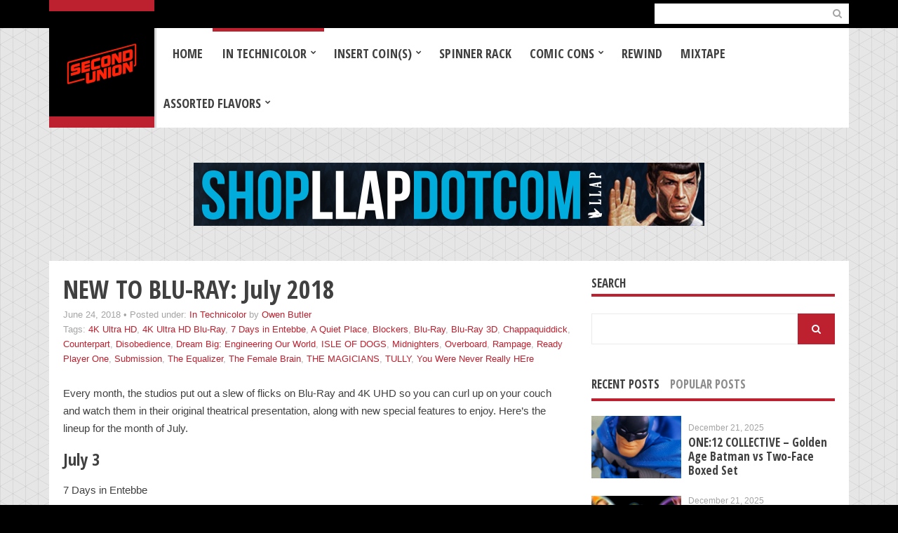

--- FILE ---
content_type: text/html; charset=UTF-8
request_url: https://wearesecondunion.com/new-to-blu-ray-july-2018/
body_size: 29210
content:
<!doctype html>
<html lang="en-US" prefix="og: https://ogp.me/ns#">
<head><meta name="google-site-verification" content="06GMHmWd4GhWD4OQK9dxJTi4Mnewovj3l83vOOlplWs" />
	<meta charset="UTF-8">
	<meta name="viewport" content="width=device-width, initial-scale=1">
	
<!-- Search Engine Optimization by Rank Math - https://rankmath.com/ -->
<title>NEW TO BLU-RAY: July 2018 - Second Union</title>
<meta name="description" content="Every month, the studios put out a slew of flicks on Blu-Ray and 4K UHD so you can curl up on your couch and watch them in their original theatrical"/>
<meta name="robots" content="index, follow, max-snippet:-1, max-video-preview:-1, max-image-preview:large"/>
<link rel="canonical" href="https://wearesecondunion.com/new-to-blu-ray-july-2018/" />
<meta property="og:locale" content="en_US" />
<meta property="og:type" content="article" />
<meta property="og:title" content="NEW TO BLU-RAY: July 2018 - Second Union" />
<meta property="og:description" content="Every month, the studios put out a slew of flicks on Blu-Ray and 4K UHD so you can curl up on your couch and watch them in their original theatrical" />
<meta property="og:url" content="https://wearesecondunion.com/new-to-blu-ray-july-2018/" />
<meta property="og:site_name" content="Second Union" />
<meta property="article:tag" content="4K Ultra HD" />
<meta property="article:tag" content="4K Ultra HD Blu-Ray" />
<meta property="article:tag" content="7 Days in Entebbe" />
<meta property="article:tag" content="A Quiet Place" />
<meta property="article:tag" content="Blockers" />
<meta property="article:tag" content="Blu-Ray" />
<meta property="article:tag" content="Blu-Ray 3D" />
<meta property="article:tag" content="Chappaquiddick" />
<meta property="article:tag" content="Counterpart" />
<meta property="article:tag" content="Disobedience" />
<meta property="article:tag" content="Dream Big: Engineering Our World" />
<meta property="article:tag" content="ISLE OF DOGS" />
<meta property="article:tag" content="Midnighters" />
<meta property="article:tag" content="Overboard" />
<meta property="article:tag" content="Rampage" />
<meta property="article:tag" content="Ready Player One" />
<meta property="article:tag" content="Submission" />
<meta property="article:tag" content="The Equalizer" />
<meta property="article:tag" content="The Female Brain" />
<meta property="article:tag" content="THE MAGICIANS" />
<meta property="article:tag" content="TULLY" />
<meta property="article:tag" content="You Were Never Really HEre" />
<meta property="article:section" content="In Technicolor" />
<meta property="og:image" content="https://wearesecondunion.com/wp-content/uploads/2018/06/cropped-750-429-911204.jpg" />
<meta property="og:image:secure_url" content="https://wearesecondunion.com/wp-content/uploads/2018/06/cropped-750-429-911204.jpg" />
<meta property="og:image:width" content="750" />
<meta property="og:image:height" content="429" />
<meta property="og:image:alt" content="NEW TO BLU-RAY: July 2018" />
<meta property="og:image:type" content="image/jpeg" />
<meta property="article:published_time" content="2018-06-24T16:23:08-07:00" />
<meta name="twitter:card" content="summary_large_image" />
<meta name="twitter:title" content="NEW TO BLU-RAY: July 2018 - Second Union" />
<meta name="twitter:description" content="Every month, the studios put out a slew of flicks on Blu-Ray and 4K UHD so you can curl up on your couch and watch them in their original theatrical" />
<meta name="twitter:image" content="https://wearesecondunion.com/wp-content/uploads/2018/06/cropped-750-429-911204.jpg" />
<meta name="twitter:label1" content="Written by" />
<meta name="twitter:data1" content="Owen Butler" />
<meta name="twitter:label2" content="Time to read" />
<meta name="twitter:data2" content="4 minutes" />
<script type="application/ld+json" class="rank-math-schema">{"@context":"https://schema.org","@graph":[{"@type":["EntertainmentBusiness","Organization"],"@id":"https://wearesecondunion.com/#organization","name":"Second Union","url":"https://wearesecondunion.com","logo":{"@type":"ImageObject","@id":"https://wearesecondunion.com/#logo","url":"https://wearesecondunion.com/wp-content/uploads/2024/07/2U-LOGO-112x112-1.jpg","contentUrl":"https://wearesecondunion.com/wp-content/uploads/2024/07/2U-LOGO-112x112-1.jpg","caption":"Second Union","inLanguage":"en-US","width":"112","height":"112"},"openingHours":["Monday,Tuesday,Wednesday,Thursday,Friday,Saturday,Sunday 09:00-17:00"],"image":{"@id":"https://wearesecondunion.com/#logo"}},{"@type":"WebSite","@id":"https://wearesecondunion.com/#website","url":"https://wearesecondunion.com","name":"Second Union","publisher":{"@id":"https://wearesecondunion.com/#organization"},"inLanguage":"en-US"},{"@type":"ImageObject","@id":"https://wearesecondunion.com/wp-content/uploads/2018/06/cropped-750-429-911204.jpg","url":"https://wearesecondunion.com/wp-content/uploads/2018/06/cropped-750-429-911204.jpg","width":"750","height":"429","inLanguage":"en-US"},{"@type":"WebPage","@id":"https://wearesecondunion.com/new-to-blu-ray-july-2018/#webpage","url":"https://wearesecondunion.com/new-to-blu-ray-july-2018/","name":"NEW TO BLU-RAY: July 2018 - Second Union","datePublished":"2018-06-24T16:23:08-07:00","dateModified":"2018-06-24T16:23:08-07:00","isPartOf":{"@id":"https://wearesecondunion.com/#website"},"primaryImageOfPage":{"@id":"https://wearesecondunion.com/wp-content/uploads/2018/06/cropped-750-429-911204.jpg"},"inLanguage":"en-US"},{"@type":"Person","@id":"https://wearesecondunion.com/author/iamowenbutler/","name":"Owen Butler","url":"https://wearesecondunion.com/author/iamowenbutler/","image":{"@type":"ImageObject","@id":"https://secure.gravatar.com/avatar/41c146bdd506fa557a282a0fa923922a064c4d3d2c540f834d00eb36c34740d8?s=96&amp;d=mm&amp;r=r","url":"https://secure.gravatar.com/avatar/41c146bdd506fa557a282a0fa923922a064c4d3d2c540f834d00eb36c34740d8?s=96&amp;d=mm&amp;r=r","caption":"Owen Butler","inLanguage":"en-US"},"worksFor":{"@id":"https://wearesecondunion.com/#organization"}},{"@type":"BlogPosting","headline":"NEW TO BLU-RAY: July 2018 - Second Union","datePublished":"2018-06-24T16:23:08-07:00","dateModified":"2018-06-24T16:23:08-07:00","articleSection":"In Technicolor","author":{"@id":"https://wearesecondunion.com/author/iamowenbutler/","name":"Owen Butler"},"publisher":{"@id":"https://wearesecondunion.com/#organization"},"description":"Every month, the studios put out a slew of flicks on Blu-Ray and 4K UHD so you can curl up on your couch and watch them in their original theatrical","name":"NEW TO BLU-RAY: July 2018 - Second Union","@id":"https://wearesecondunion.com/new-to-blu-ray-july-2018/#richSnippet","isPartOf":{"@id":"https://wearesecondunion.com/new-to-blu-ray-july-2018/#webpage"},"image":{"@id":"https://wearesecondunion.com/wp-content/uploads/2018/06/cropped-750-429-911204.jpg"},"inLanguage":"en-US","mainEntityOfPage":{"@id":"https://wearesecondunion.com/new-to-blu-ray-july-2018/#webpage"}}]}</script>
<!-- /Rank Math WordPress SEO plugin -->

<link rel='dns-prefetch' href='//js.stripe.com' />
<link rel="alternate" type="application/rss+xml" title="Second Union &raquo; Feed" href="https://wearesecondunion.com/feed/" />
<link rel="alternate" type="application/rss+xml" title="Second Union &raquo; Comments Feed" href="https://wearesecondunion.com/comments/feed/" />
<link rel="alternate" type="application/rss+xml" title="Second Union &raquo; NEW TO BLU-RAY: July 2018 Comments Feed" href="https://wearesecondunion.com/new-to-blu-ray-july-2018/feed/" />
<link rel="alternate" title="oEmbed (JSON)" type="application/json+oembed" href="https://wearesecondunion.com/wp-json/oembed/1.0/embed?url=https%3A%2F%2Fwearesecondunion.com%2Fnew-to-blu-ray-july-2018%2F" />
<link rel="alternate" title="oEmbed (XML)" type="text/xml+oembed" href="https://wearesecondunion.com/wp-json/oembed/1.0/embed?url=https%3A%2F%2Fwearesecondunion.com%2Fnew-to-blu-ray-july-2018%2F&#038;format=xml" />
		<!-- This site uses the Google Analytics by MonsterInsights plugin v9.11.1 - Using Analytics tracking - https://www.monsterinsights.com/ -->
							<script src="//www.googletagmanager.com/gtag/js?id=G-BY7W4MXT79"  data-cfasync="false" data-wpfc-render="false" type="text/javascript" async></script>
			<script data-cfasync="false" data-wpfc-render="false" type="text/javascript">
				var mi_version = '9.11.1';
				var mi_track_user = true;
				var mi_no_track_reason = '';
								var MonsterInsightsDefaultLocations = {"page_location":"https:\/\/wearesecondunion.com\/new-to-blu-ray-july-2018\/"};
								if ( typeof MonsterInsightsPrivacyGuardFilter === 'function' ) {
					var MonsterInsightsLocations = (typeof MonsterInsightsExcludeQuery === 'object') ? MonsterInsightsPrivacyGuardFilter( MonsterInsightsExcludeQuery ) : MonsterInsightsPrivacyGuardFilter( MonsterInsightsDefaultLocations );
				} else {
					var MonsterInsightsLocations = (typeof MonsterInsightsExcludeQuery === 'object') ? MonsterInsightsExcludeQuery : MonsterInsightsDefaultLocations;
				}

								var disableStrs = [
										'ga-disable-G-BY7W4MXT79',
									];

				/* Function to detect opted out users */
				function __gtagTrackerIsOptedOut() {
					for (var index = 0; index < disableStrs.length; index++) {
						if (document.cookie.indexOf(disableStrs[index] + '=true') > -1) {
							return true;
						}
					}

					return false;
				}

				/* Disable tracking if the opt-out cookie exists. */
				if (__gtagTrackerIsOptedOut()) {
					for (var index = 0; index < disableStrs.length; index++) {
						window[disableStrs[index]] = true;
					}
				}

				/* Opt-out function */
				function __gtagTrackerOptout() {
					for (var index = 0; index < disableStrs.length; index++) {
						document.cookie = disableStrs[index] + '=true; expires=Thu, 31 Dec 2099 23:59:59 UTC; path=/';
						window[disableStrs[index]] = true;
					}
				}

				if ('undefined' === typeof gaOptout) {
					function gaOptout() {
						__gtagTrackerOptout();
					}
				}
								window.dataLayer = window.dataLayer || [];

				window.MonsterInsightsDualTracker = {
					helpers: {},
					trackers: {},
				};
				if (mi_track_user) {
					function __gtagDataLayer() {
						dataLayer.push(arguments);
					}

					function __gtagTracker(type, name, parameters) {
						if (!parameters) {
							parameters = {};
						}

						if (parameters.send_to) {
							__gtagDataLayer.apply(null, arguments);
							return;
						}

						if (type === 'event') {
														parameters.send_to = monsterinsights_frontend.v4_id;
							var hookName = name;
							if (typeof parameters['event_category'] !== 'undefined') {
								hookName = parameters['event_category'] + ':' + name;
							}

							if (typeof MonsterInsightsDualTracker.trackers[hookName] !== 'undefined') {
								MonsterInsightsDualTracker.trackers[hookName](parameters);
							} else {
								__gtagDataLayer('event', name, parameters);
							}
							
						} else {
							__gtagDataLayer.apply(null, arguments);
						}
					}

					__gtagTracker('js', new Date());
					__gtagTracker('set', {
						'developer_id.dZGIzZG': true,
											});
					if ( MonsterInsightsLocations.page_location ) {
						__gtagTracker('set', MonsterInsightsLocations);
					}
										__gtagTracker('config', 'G-BY7W4MXT79', {"forceSSL":"true"} );
										window.gtag = __gtagTracker;										(function () {
						/* https://developers.google.com/analytics/devguides/collection/analyticsjs/ */
						/* ga and __gaTracker compatibility shim. */
						var noopfn = function () {
							return null;
						};
						var newtracker = function () {
							return new Tracker();
						};
						var Tracker = function () {
							return null;
						};
						var p = Tracker.prototype;
						p.get = noopfn;
						p.set = noopfn;
						p.send = function () {
							var args = Array.prototype.slice.call(arguments);
							args.unshift('send');
							__gaTracker.apply(null, args);
						};
						var __gaTracker = function () {
							var len = arguments.length;
							if (len === 0) {
								return;
							}
							var f = arguments[len - 1];
							if (typeof f !== 'object' || f === null || typeof f.hitCallback !== 'function') {
								if ('send' === arguments[0]) {
									var hitConverted, hitObject = false, action;
									if ('event' === arguments[1]) {
										if ('undefined' !== typeof arguments[3]) {
											hitObject = {
												'eventAction': arguments[3],
												'eventCategory': arguments[2],
												'eventLabel': arguments[4],
												'value': arguments[5] ? arguments[5] : 1,
											}
										}
									}
									if ('pageview' === arguments[1]) {
										if ('undefined' !== typeof arguments[2]) {
											hitObject = {
												'eventAction': 'page_view',
												'page_path': arguments[2],
											}
										}
									}
									if (typeof arguments[2] === 'object') {
										hitObject = arguments[2];
									}
									if (typeof arguments[5] === 'object') {
										Object.assign(hitObject, arguments[5]);
									}
									if ('undefined' !== typeof arguments[1].hitType) {
										hitObject = arguments[1];
										if ('pageview' === hitObject.hitType) {
											hitObject.eventAction = 'page_view';
										}
									}
									if (hitObject) {
										action = 'timing' === arguments[1].hitType ? 'timing_complete' : hitObject.eventAction;
										hitConverted = mapArgs(hitObject);
										__gtagTracker('event', action, hitConverted);
									}
								}
								return;
							}

							function mapArgs(args) {
								var arg, hit = {};
								var gaMap = {
									'eventCategory': 'event_category',
									'eventAction': 'event_action',
									'eventLabel': 'event_label',
									'eventValue': 'event_value',
									'nonInteraction': 'non_interaction',
									'timingCategory': 'event_category',
									'timingVar': 'name',
									'timingValue': 'value',
									'timingLabel': 'event_label',
									'page': 'page_path',
									'location': 'page_location',
									'title': 'page_title',
									'referrer' : 'page_referrer',
								};
								for (arg in args) {
																		if (!(!args.hasOwnProperty(arg) || !gaMap.hasOwnProperty(arg))) {
										hit[gaMap[arg]] = args[arg];
									} else {
										hit[arg] = args[arg];
									}
								}
								return hit;
							}

							try {
								f.hitCallback();
							} catch (ex) {
							}
						};
						__gaTracker.create = newtracker;
						__gaTracker.getByName = newtracker;
						__gaTracker.getAll = function () {
							return [];
						};
						__gaTracker.remove = noopfn;
						__gaTracker.loaded = true;
						window['__gaTracker'] = __gaTracker;
					})();
									} else {
										console.log("");
					(function () {
						function __gtagTracker() {
							return null;
						}

						window['__gtagTracker'] = __gtagTracker;
						window['gtag'] = __gtagTracker;
					})();
									}
			</script>
							<!-- / Google Analytics by MonsterInsights -->
		<style id='wp-img-auto-sizes-contain-inline-css' type='text/css'>
img:is([sizes=auto i],[sizes^="auto," i]){contain-intrinsic-size:3000px 1500px}
/*# sourceURL=wp-img-auto-sizes-contain-inline-css */
</style>
<link rel='stylesheet' id='fancybox-css' href='https://wearesecondunion.com/wp-content/themes/wp_tabloid5-v1.1/panel/scripts/fancybox-2.1.5/jquery.fancybox.css?ver=2.1.5' type='text/css' media='all' />
<link rel='stylesheet' id='sbi_styles-css' href='https://wearesecondunion.com/wp-content/plugins/instagram-feed/css/sbi-styles.min.css?ver=6.10.0' type='text/css' media='all' />
<link rel='stylesheet' id='embedpress-css-css' href='https://wearesecondunion.com/wp-content/plugins/embedpress/assets/css/embedpress.css?ver=1763401316' type='text/css' media='all' />
<link rel='stylesheet' id='embedpress-blocks-style-css' href='https://wearesecondunion.com/wp-content/plugins/embedpress/assets/css/blocks.build.css?ver=1763401316' type='text/css' media='all' />
<style id='wp-emoji-styles-inline-css' type='text/css'>

	img.wp-smiley, img.emoji {
		display: inline !important;
		border: none !important;
		box-shadow: none !important;
		height: 1em !important;
		width: 1em !important;
		margin: 0 0.07em !important;
		vertical-align: -0.1em !important;
		background: none !important;
		padding: 0 !important;
	}
/*# sourceURL=wp-emoji-styles-inline-css */
</style>
<style id='wp-block-library-inline-css' type='text/css'>
:root{--wp-block-synced-color:#7a00df;--wp-block-synced-color--rgb:122,0,223;--wp-bound-block-color:var(--wp-block-synced-color);--wp-editor-canvas-background:#ddd;--wp-admin-theme-color:#007cba;--wp-admin-theme-color--rgb:0,124,186;--wp-admin-theme-color-darker-10:#006ba1;--wp-admin-theme-color-darker-10--rgb:0,107,160.5;--wp-admin-theme-color-darker-20:#005a87;--wp-admin-theme-color-darker-20--rgb:0,90,135;--wp-admin-border-width-focus:2px}@media (min-resolution:192dpi){:root{--wp-admin-border-width-focus:1.5px}}.wp-element-button{cursor:pointer}:root .has-very-light-gray-background-color{background-color:#eee}:root .has-very-dark-gray-background-color{background-color:#313131}:root .has-very-light-gray-color{color:#eee}:root .has-very-dark-gray-color{color:#313131}:root .has-vivid-green-cyan-to-vivid-cyan-blue-gradient-background{background:linear-gradient(135deg,#00d084,#0693e3)}:root .has-purple-crush-gradient-background{background:linear-gradient(135deg,#34e2e4,#4721fb 50%,#ab1dfe)}:root .has-hazy-dawn-gradient-background{background:linear-gradient(135deg,#faaca8,#dad0ec)}:root .has-subdued-olive-gradient-background{background:linear-gradient(135deg,#fafae1,#67a671)}:root .has-atomic-cream-gradient-background{background:linear-gradient(135deg,#fdd79a,#004a59)}:root .has-nightshade-gradient-background{background:linear-gradient(135deg,#330968,#31cdcf)}:root .has-midnight-gradient-background{background:linear-gradient(135deg,#020381,#2874fc)}:root{--wp--preset--font-size--normal:16px;--wp--preset--font-size--huge:42px}.has-regular-font-size{font-size:1em}.has-larger-font-size{font-size:2.625em}.has-normal-font-size{font-size:var(--wp--preset--font-size--normal)}.has-huge-font-size{font-size:var(--wp--preset--font-size--huge)}.has-text-align-center{text-align:center}.has-text-align-left{text-align:left}.has-text-align-right{text-align:right}.has-fit-text{white-space:nowrap!important}#end-resizable-editor-section{display:none}.aligncenter{clear:both}.items-justified-left{justify-content:flex-start}.items-justified-center{justify-content:center}.items-justified-right{justify-content:flex-end}.items-justified-space-between{justify-content:space-between}.screen-reader-text{border:0;clip-path:inset(50%);height:1px;margin:-1px;overflow:hidden;padding:0;position:absolute;width:1px;word-wrap:normal!important}.screen-reader-text:focus{background-color:#ddd;clip-path:none;color:#444;display:block;font-size:1em;height:auto;left:5px;line-height:normal;padding:15px 23px 14px;text-decoration:none;top:5px;width:auto;z-index:100000}html :where(.has-border-color){border-style:solid}html :where([style*=border-top-color]){border-top-style:solid}html :where([style*=border-right-color]){border-right-style:solid}html :where([style*=border-bottom-color]){border-bottom-style:solid}html :where([style*=border-left-color]){border-left-style:solid}html :where([style*=border-width]){border-style:solid}html :where([style*=border-top-width]){border-top-style:solid}html :where([style*=border-right-width]){border-right-style:solid}html :where([style*=border-bottom-width]){border-bottom-style:solid}html :where([style*=border-left-width]){border-left-style:solid}html :where(img[class*=wp-image-]){height:auto;max-width:100%}:where(figure){margin:0 0 1em}html :where(.is-position-sticky){--wp-admin--admin-bar--position-offset:var(--wp-admin--admin-bar--height,0px)}@media screen and (max-width:600px){html :where(.is-position-sticky){--wp-admin--admin-bar--position-offset:0px}}

/*# sourceURL=wp-block-library-inline-css */
</style><style id='global-styles-inline-css' type='text/css'>
:root{--wp--preset--aspect-ratio--square: 1;--wp--preset--aspect-ratio--4-3: 4/3;--wp--preset--aspect-ratio--3-4: 3/4;--wp--preset--aspect-ratio--3-2: 3/2;--wp--preset--aspect-ratio--2-3: 2/3;--wp--preset--aspect-ratio--16-9: 16/9;--wp--preset--aspect-ratio--9-16: 9/16;--wp--preset--color--black: #000000;--wp--preset--color--cyan-bluish-gray: #abb8c3;--wp--preset--color--white: #ffffff;--wp--preset--color--pale-pink: #f78da7;--wp--preset--color--vivid-red: #cf2e2e;--wp--preset--color--luminous-vivid-orange: #ff6900;--wp--preset--color--luminous-vivid-amber: #fcb900;--wp--preset--color--light-green-cyan: #7bdcb5;--wp--preset--color--vivid-green-cyan: #00d084;--wp--preset--color--pale-cyan-blue: #8ed1fc;--wp--preset--color--vivid-cyan-blue: #0693e3;--wp--preset--color--vivid-purple: #9b51e0;--wp--preset--gradient--vivid-cyan-blue-to-vivid-purple: linear-gradient(135deg,rgb(6,147,227) 0%,rgb(155,81,224) 100%);--wp--preset--gradient--light-green-cyan-to-vivid-green-cyan: linear-gradient(135deg,rgb(122,220,180) 0%,rgb(0,208,130) 100%);--wp--preset--gradient--luminous-vivid-amber-to-luminous-vivid-orange: linear-gradient(135deg,rgb(252,185,0) 0%,rgb(255,105,0) 100%);--wp--preset--gradient--luminous-vivid-orange-to-vivid-red: linear-gradient(135deg,rgb(255,105,0) 0%,rgb(207,46,46) 100%);--wp--preset--gradient--very-light-gray-to-cyan-bluish-gray: linear-gradient(135deg,rgb(238,238,238) 0%,rgb(169,184,195) 100%);--wp--preset--gradient--cool-to-warm-spectrum: linear-gradient(135deg,rgb(74,234,220) 0%,rgb(151,120,209) 20%,rgb(207,42,186) 40%,rgb(238,44,130) 60%,rgb(251,105,98) 80%,rgb(254,248,76) 100%);--wp--preset--gradient--blush-light-purple: linear-gradient(135deg,rgb(255,206,236) 0%,rgb(152,150,240) 100%);--wp--preset--gradient--blush-bordeaux: linear-gradient(135deg,rgb(254,205,165) 0%,rgb(254,45,45) 50%,rgb(107,0,62) 100%);--wp--preset--gradient--luminous-dusk: linear-gradient(135deg,rgb(255,203,112) 0%,rgb(199,81,192) 50%,rgb(65,88,208) 100%);--wp--preset--gradient--pale-ocean: linear-gradient(135deg,rgb(255,245,203) 0%,rgb(182,227,212) 50%,rgb(51,167,181) 100%);--wp--preset--gradient--electric-grass: linear-gradient(135deg,rgb(202,248,128) 0%,rgb(113,206,126) 100%);--wp--preset--gradient--midnight: linear-gradient(135deg,rgb(2,3,129) 0%,rgb(40,116,252) 100%);--wp--preset--font-size--small: 13px;--wp--preset--font-size--medium: 20px;--wp--preset--font-size--large: 36px;--wp--preset--font-size--x-large: 42px;--wp--preset--spacing--20: 0.44rem;--wp--preset--spacing--30: 0.67rem;--wp--preset--spacing--40: 1rem;--wp--preset--spacing--50: 1.5rem;--wp--preset--spacing--60: 2.25rem;--wp--preset--spacing--70: 3.38rem;--wp--preset--spacing--80: 5.06rem;--wp--preset--shadow--natural: 6px 6px 9px rgba(0, 0, 0, 0.2);--wp--preset--shadow--deep: 12px 12px 50px rgba(0, 0, 0, 0.4);--wp--preset--shadow--sharp: 6px 6px 0px rgba(0, 0, 0, 0.2);--wp--preset--shadow--outlined: 6px 6px 0px -3px rgb(255, 255, 255), 6px 6px rgb(0, 0, 0);--wp--preset--shadow--crisp: 6px 6px 0px rgb(0, 0, 0);}:where(.is-layout-flex){gap: 0.5em;}:where(.is-layout-grid){gap: 0.5em;}body .is-layout-flex{display: flex;}.is-layout-flex{flex-wrap: wrap;align-items: center;}.is-layout-flex > :is(*, div){margin: 0;}body .is-layout-grid{display: grid;}.is-layout-grid > :is(*, div){margin: 0;}:where(.wp-block-columns.is-layout-flex){gap: 2em;}:where(.wp-block-columns.is-layout-grid){gap: 2em;}:where(.wp-block-post-template.is-layout-flex){gap: 1.25em;}:where(.wp-block-post-template.is-layout-grid){gap: 1.25em;}.has-black-color{color: var(--wp--preset--color--black) !important;}.has-cyan-bluish-gray-color{color: var(--wp--preset--color--cyan-bluish-gray) !important;}.has-white-color{color: var(--wp--preset--color--white) !important;}.has-pale-pink-color{color: var(--wp--preset--color--pale-pink) !important;}.has-vivid-red-color{color: var(--wp--preset--color--vivid-red) !important;}.has-luminous-vivid-orange-color{color: var(--wp--preset--color--luminous-vivid-orange) !important;}.has-luminous-vivid-amber-color{color: var(--wp--preset--color--luminous-vivid-amber) !important;}.has-light-green-cyan-color{color: var(--wp--preset--color--light-green-cyan) !important;}.has-vivid-green-cyan-color{color: var(--wp--preset--color--vivid-green-cyan) !important;}.has-pale-cyan-blue-color{color: var(--wp--preset--color--pale-cyan-blue) !important;}.has-vivid-cyan-blue-color{color: var(--wp--preset--color--vivid-cyan-blue) !important;}.has-vivid-purple-color{color: var(--wp--preset--color--vivid-purple) !important;}.has-black-background-color{background-color: var(--wp--preset--color--black) !important;}.has-cyan-bluish-gray-background-color{background-color: var(--wp--preset--color--cyan-bluish-gray) !important;}.has-white-background-color{background-color: var(--wp--preset--color--white) !important;}.has-pale-pink-background-color{background-color: var(--wp--preset--color--pale-pink) !important;}.has-vivid-red-background-color{background-color: var(--wp--preset--color--vivid-red) !important;}.has-luminous-vivid-orange-background-color{background-color: var(--wp--preset--color--luminous-vivid-orange) !important;}.has-luminous-vivid-amber-background-color{background-color: var(--wp--preset--color--luminous-vivid-amber) !important;}.has-light-green-cyan-background-color{background-color: var(--wp--preset--color--light-green-cyan) !important;}.has-vivid-green-cyan-background-color{background-color: var(--wp--preset--color--vivid-green-cyan) !important;}.has-pale-cyan-blue-background-color{background-color: var(--wp--preset--color--pale-cyan-blue) !important;}.has-vivid-cyan-blue-background-color{background-color: var(--wp--preset--color--vivid-cyan-blue) !important;}.has-vivid-purple-background-color{background-color: var(--wp--preset--color--vivid-purple) !important;}.has-black-border-color{border-color: var(--wp--preset--color--black) !important;}.has-cyan-bluish-gray-border-color{border-color: var(--wp--preset--color--cyan-bluish-gray) !important;}.has-white-border-color{border-color: var(--wp--preset--color--white) !important;}.has-pale-pink-border-color{border-color: var(--wp--preset--color--pale-pink) !important;}.has-vivid-red-border-color{border-color: var(--wp--preset--color--vivid-red) !important;}.has-luminous-vivid-orange-border-color{border-color: var(--wp--preset--color--luminous-vivid-orange) !important;}.has-luminous-vivid-amber-border-color{border-color: var(--wp--preset--color--luminous-vivid-amber) !important;}.has-light-green-cyan-border-color{border-color: var(--wp--preset--color--light-green-cyan) !important;}.has-vivid-green-cyan-border-color{border-color: var(--wp--preset--color--vivid-green-cyan) !important;}.has-pale-cyan-blue-border-color{border-color: var(--wp--preset--color--pale-cyan-blue) !important;}.has-vivid-cyan-blue-border-color{border-color: var(--wp--preset--color--vivid-cyan-blue) !important;}.has-vivid-purple-border-color{border-color: var(--wp--preset--color--vivid-purple) !important;}.has-vivid-cyan-blue-to-vivid-purple-gradient-background{background: var(--wp--preset--gradient--vivid-cyan-blue-to-vivid-purple) !important;}.has-light-green-cyan-to-vivid-green-cyan-gradient-background{background: var(--wp--preset--gradient--light-green-cyan-to-vivid-green-cyan) !important;}.has-luminous-vivid-amber-to-luminous-vivid-orange-gradient-background{background: var(--wp--preset--gradient--luminous-vivid-amber-to-luminous-vivid-orange) !important;}.has-luminous-vivid-orange-to-vivid-red-gradient-background{background: var(--wp--preset--gradient--luminous-vivid-orange-to-vivid-red) !important;}.has-very-light-gray-to-cyan-bluish-gray-gradient-background{background: var(--wp--preset--gradient--very-light-gray-to-cyan-bluish-gray) !important;}.has-cool-to-warm-spectrum-gradient-background{background: var(--wp--preset--gradient--cool-to-warm-spectrum) !important;}.has-blush-light-purple-gradient-background{background: var(--wp--preset--gradient--blush-light-purple) !important;}.has-blush-bordeaux-gradient-background{background: var(--wp--preset--gradient--blush-bordeaux) !important;}.has-luminous-dusk-gradient-background{background: var(--wp--preset--gradient--luminous-dusk) !important;}.has-pale-ocean-gradient-background{background: var(--wp--preset--gradient--pale-ocean) !important;}.has-electric-grass-gradient-background{background: var(--wp--preset--gradient--electric-grass) !important;}.has-midnight-gradient-background{background: var(--wp--preset--gradient--midnight) !important;}.has-small-font-size{font-size: var(--wp--preset--font-size--small) !important;}.has-medium-font-size{font-size: var(--wp--preset--font-size--medium) !important;}.has-large-font-size{font-size: var(--wp--preset--font-size--large) !important;}.has-x-large-font-size{font-size: var(--wp--preset--font-size--x-large) !important;}
/*# sourceURL=global-styles-inline-css */
</style>

<style id='classic-theme-styles-inline-css' type='text/css'>
/*! This file is auto-generated */
.wp-block-button__link{color:#fff;background-color:#32373c;border-radius:9999px;box-shadow:none;text-decoration:none;padding:calc(.667em + 2px) calc(1.333em + 2px);font-size:1.125em}.wp-block-file__button{background:#32373c;color:#fff;text-decoration:none}
/*# sourceURL=/wp-includes/css/classic-themes.min.css */
</style>
<link rel='stylesheet' id='cisc-shortcodes-css' href='https://wearesecondunion.com/wp-content/plugins/cssigniter-shortcodes/src/style.min.css?ver=2.4.1' type='text/css' media='all' />
<link rel='stylesheet' id='font-awesome-css' href='https://wearesecondunion.com/wp-content/plugins/cssigniter-shortcodes/src/css/font-awesome.min.css?ver=4.7.0' type='text/css' media='all' />
<link rel='stylesheet' id='tiny-slider-css' href='https://wearesecondunion.com/wp-content/plugins/cssigniter-shortcodes/src/vendor/tiny-slider/tiny-slider.min.css?ver=2.9.3' type='text/css' media='all' />
<link rel='stylesheet' id='wpedon-css' href='https://wearesecondunion.com/wp-content/plugins/easy-paypal-donation/assets/css/wpedon.css?ver=1.5.1' type='text/css' media='all' />
<link rel='stylesheet' id='ssb-front-css-css' href='https://wearesecondunion.com/wp-content/plugins/simple-social-buttons/assets/css/front.css?ver=6.2.0' type='text/css' media='all' />
<link rel='stylesheet' id='ppress-frontend-css' href='https://wearesecondunion.com/wp-content/plugins/wp-user-avatar/assets/css/frontend.min.css?ver=4.16.7' type='text/css' media='all' />
<link rel='stylesheet' id='ppress-flatpickr-css' href='https://wearesecondunion.com/wp-content/plugins/wp-user-avatar/assets/flatpickr/flatpickr.min.css?ver=4.16.7' type='text/css' media='all' />
<link rel='stylesheet' id='ppress-select2-css' href='https://wearesecondunion.com/wp-content/plugins/wp-user-avatar/assets/select2/select2.min.css?ver=6.9' type='text/css' media='all' />
<link rel='stylesheet' id='ci-google-font-css' href='//fonts.googleapis.com/css?family=Libre+Baskerville%3A400%2C700%2C400italic%7COpen+Sans+Condensed%3A700&#038;subset=cyrillic%2Clatin%2Cgreek%2Cvietnamese&#038;ver=6.9' type='text/css' media='all' />
<link rel='stylesheet' id='ci-base-css' href='https://wearesecondunion.com/wp-content/themes/wp_tabloid5-v1.1/css/base.css?ver=6.9' type='text/css' media='all' />
<link rel='stylesheet' id='ci-flexslider-css' href='https://wearesecondunion.com/wp-content/themes/wp_tabloid5-v1.1/css/flexslider.css?ver=6.9' type='text/css' media='all' />
<link rel='stylesheet' id='ci-mmenu-css' href='https://wearesecondunion.com/wp-content/themes/wp_tabloid5-v1.1/css/mmenu.css?ver=6.9' type='text/css' media='all' />
<link rel='stylesheet' id='weather-icons-css' href='https://wearesecondunion.com/wp-content/themes/wp_tabloid5-v1.1/css/weather-icons.css?ver=6.9' type='text/css' media='all' />
<link rel='stylesheet' id='ci-style-css' href='https://wearesecondunion.com/wp-content/themes/wp_tabloid5-v1.1/style.css?ver=1.1' type='text/css' media='screen' />
<link rel='stylesheet' id='ci-color-scheme-css' href='https://wearesecondunion.com/wp-content/themes/wp_tabloid5-v1.1/colors/light-maroon.css?ver=6.9' type='text/css' media='all' />
<script type="text/javascript" src="https://wearesecondunion.com/wp-includes/js/jquery/jquery.min.js?ver=3.7.1" id="jquery-core-js"></script>
<script type="text/javascript" src="https://wearesecondunion.com/wp-includes/js/jquery/jquery-migrate.min.js?ver=3.4.1" id="jquery-migrate-js"></script>
<script type="text/javascript" src="https://wearesecondunion.com/wp-content/plugins/google-analytics-for-wordpress/assets/js/frontend-gtag.min.js?ver=9.11.1" id="monsterinsights-frontend-script-js" async="async" data-wp-strategy="async"></script>
<script data-cfasync="false" data-wpfc-render="false" type="text/javascript" id='monsterinsights-frontend-script-js-extra'>/* <![CDATA[ */
var monsterinsights_frontend = {"js_events_tracking":"true","download_extensions":"doc,pdf,ppt,zip,xls,docx,pptx,xlsx","inbound_paths":"[]","home_url":"https:\/\/wearesecondunion.com","hash_tracking":"false","v4_id":"G-BY7W4MXT79"};/* ]]> */
</script>
<script type="text/javascript" src="https://wearesecondunion.com/wp-content/plugins/wp-user-avatar/assets/flatpickr/flatpickr.min.js?ver=4.16.7" id="ppress-flatpickr-js"></script>
<script type="text/javascript" src="https://wearesecondunion.com/wp-content/plugins/wp-user-avatar/assets/select2/select2.min.js?ver=4.16.7" id="ppress-select2-js"></script>
<link rel="https://api.w.org/" href="https://wearesecondunion.com/wp-json/" /><link rel="alternate" title="JSON" type="application/json" href="https://wearesecondunion.com/wp-json/wp/v2/posts/17946" /><link rel="EditURI" type="application/rsd+xml" title="RSD" href="https://wearesecondunion.com/xmlrpc.php?rsd" />
<meta name="generator" content="WordPress 6.9" />
<meta name="generator" content="CSSIgniter - Tabloid" />
<link rel='shortlink' href='https://wearesecondunion.com/?p=17946' />
 <style media="screen">

		.simplesocialbuttons.simplesocialbuttons_inline .ssb-fb-like, .simplesocialbuttons.simplesocialbuttons_inline amp-facebook-like {
	  margin: ;
	}
		 /*inline margin*/
	
	
	
	
		.simplesocialbuttons.simplesocialbuttons_inline.simplesocial-flat-button-border button{
	  margin: ;
	}
	
	
			 /*margin-digbar*/

	
	
	
	
	
	
	
</style>

<!-- Open Graph Meta Tags generated by Simple Social Buttons 6.2.0 -->
<meta property="og:title" content="NEW TO BLU-RAY: July 2018 - Second Union" />
<meta property="og:type" content="article" />
<meta property="og:description" content="Every month, the studios put out a slew of flicks on Blu-Ray and 4K UHD so you can curl up on your couch and watch them in their original theatrical presentation, along with new special features to enjoy. Here&rsquo;s the lineup for the month of July. July 3 7 Days in Entebbe https://www.youtube.com/watch?v=kuTBea8_-LY A Centaur&#039;s Life: The Complete Series Akio&hellip;" />
<meta property="og:url" content="https://wearesecondunion.com/new-to-blu-ray-july-2018/" />
<meta property="og:site_name" content="Second Union" />
<meta property="og:image" content="https://wearesecondunion.com/wp-content/uploads/2018/06/cropped-750-429-911204.jpg" />
<meta name="twitter:card" content="summary_large_image" />
<meta name="twitter:description" content="Every month, the studios put out a slew of flicks on Blu-Ray and 4K UHD so you can curl up on your couch and watch them in their original theatrical presentation, along with new special features to enjoy. Here&rsquo;s the lineup for the month of July. July 3 7 Days in Entebbe https://www.youtube.com/watch?v=kuTBea8_-LY A Centaur's Life: The Complete Series Akio&hellip;" />
<meta name="twitter:title" content="NEW TO BLU-RAY: July 2018 - Second Union" />
<meta property="twitter:image" content="https://wearesecondunion.com/wp-content/uploads/2018/06/cropped-750-429-911204.jpg" />
<script>
  (function(i,s,o,g,r,a,m){i['GoogleAnalyticsObject']=r;i[r]=i[r]||function(){
  (i[r].q=i[r].q||[]).push(arguments)},i[r].l=1*new Date();a=s.createElement(o),
  m=s.getElementsByTagName(o)[0];a.async=1;a.src=g;m.parentNode.insertBefore(a,m)
  })(window,document,'script','https://www.google-analytics.com/analytics.js','ga');

  ga('create', 'UA-97319607-1', 'auto');
  ga('send', 'pageview');

</script><link rel="shortcut icon" type="image/x-icon" href="http://2u.web3.icuatlanta.com/wp-content/uploads/2016/06/favicon.ico" /><link rel="apple-touch-icon" href="http://2u.web3.icuatlanta.com/wp-content/uploads/2016/06/apple-icon-57x57.png" /><link rel="apple-touch-icon" sizes="72x72" href="http://2u.web3.icuatlanta.com/wp-content/uploads/2016/06/apple-icon-72x72.png" /><link rel="apple-touch-icon" sizes="114x114" href="http://2u.web3.icuatlanta.com/wp-content/uploads/2016/06/apple-icon-72x72.png" /><link rel="pingback" href="https://wearesecondunion.com/xmlrpc.php" /><link rel="icon" href="https://wearesecondunion.com/wp-content/uploads/2025/11/cropped-second-union-newprofile-pic-2025-5-32x32.png" sizes="32x32" />
<link rel="icon" href="https://wearesecondunion.com/wp-content/uploads/2025/11/cropped-second-union-newprofile-pic-2025-5-192x192.png" sizes="192x192" />
<link rel="apple-touch-icon" href="https://wearesecondunion.com/wp-content/uploads/2025/11/cropped-second-union-newprofile-pic-2025-5-180x180.png" />
<meta name="msapplication-TileImage" content="https://wearesecondunion.com/wp-content/uploads/2025/11/cropped-second-union-newprofile-pic-2025-5-270x270.png" />
				<style type="text/css">
					.home-slider .flex-control-nav li a {
					border-color: #000000;
				}body{background-color: #000000;background-image: url(http://wearesecondunion.com/wp-content/uploads/2018/03/bg-grid-ltgrey-alt.png);background-position: left top;background-attachment: fixed;background-repeat: repeat;} 				</style>
						<style type="text/css">
#page {border-top: 40px solid #000000;}
#menu-main {font-size: 14px}
.nav {background-image: linear-gradient(to bottom, #FFFFFF, #FFFFFF);}
.navigation > li ul a  {background-color: #ffffffe6; border-bottom: 1px solid #bd202e40; border-top: 1px solid #00000010;}
.main {background-color: #ffffff; padding: 20px;}
.footer {background-color: #ffffff; padding: 20px;}
.foot {background-color: #ffffff;}
.entry-content blockquote {color: #8c8c8c;}
.header-right {width: 990px}


input[type=image]{
width:auto;
height:auto;
}</style>
	<link rel='stylesheet' id='custom-css'  href='/wp-content/themes/wp_tabloid/css/custom.css' type='text/css' media='all' />
	
	<!-- Facebook Pixel Code -->
<script>
  !function(f,b,e,v,n,t,s)
  {if(f.fbq)return;n=f.fbq=function(){n.callMethod?
  n.callMethod.apply(n,arguments):n.queue.push(arguments)};
  if(!f._fbq)f._fbq=n;n.push=n;n.loaded=!0;n.version='2.0';
  n.queue=[];t=b.createElement(e);t.async=!0;
  t.src=v;s=b.getElementsByTagName(e)[0];
  s.parentNode.insertBefore(t,s)}(window, document,'script',
  'https://connect.facebook.net/en_US/fbevents.js');
  fbq('init', '190260434962538');
  fbq('track', 'PageView');
</script>
<noscript><img height="1" width="1" style="display:none"
  src="https://www.facebook.com/tr?id=190260434962538&ev=PageView&noscript=1"
/></noscript>
<!-- End Facebook Pixel Code -->


</head>
	<meta name="p:domain_verify" content="8de8fdbf6487f021e32787196f9db7df"/>
	
	<!-- Global site tag (gtag.js) - Google Analytics -->
<script async src="https://www.googletagmanager.com/gtag/js?id=UA-120737107-1"></script>
<script>
  window.dataLayer = window.dataLayer || [];
  function gtag(){dataLayer.push(arguments);}
  gtag('js', new Date());

  gtag('config', 'UA-120737107-1');
</script>
	
<body class="wp-singular post-template-default single single-post postid-17946 single-format-standard wp-theme-wp_tabloid5-v11 ci-tabloid ci-tabloid-1-1 ci-scheme-light-maroon">
<div id="page">
	<div id="mobile-bar">
		<a class="menu-trigger" href="#mobilemenu"><i class="fa fa-bars"></i></a>
		<p class="mob-title">Second Union</p>
	</div>
	<div class="container">
		<div class="row">
			<div class="col-xs-12">

				<header class="header header-default">
	<div class="header-left">
		<h1 class="logo imglogo"><a href="https://wearesecondunion.com"><img src="https://wearesecondunion.com/wp-content/uploads/2025/11/second-union-newprofile-pic-2025-5-300x300.png" alt="Second Union" /></a></h1>	</div>

	<div class="header-right">
		<div class="header-top">
			<div class="row">
				<div class="col-md-5 col-sm-6">
									</div>

				<div class="col-md-7 col-sm-6">
					<div class="head-widgets">
						<aside id="search-3" class="widget widget_search group"><form action="https://wearesecondunion.com/" method="get" role="search" class="searchform">
	<div>
		<label for="s" class="screen-reader-text">Search for:</label>
		<input type="search" id="s" name="s" value="" placeholder="Search">
		<button type="submit" class="searchsubmit"><i class="fa fa-search"></i></button>
	</div>
</form></aside>					</div>
				</div>
			</div>
		</div>

		<nav class="nav">
			<ul id="menu-main" class="navigation"><li id="menu-item-9" class="menu-item menu-item-type-custom menu-item-object-custom menu-item-9"><a href="/">Home</a></li>
<li id="menu-item-6" class="menu-item menu-item-type-taxonomy menu-item-object-category current-post-ancestor current-menu-parent current-post-parent menu-item-has-children menu-item-6"><a href="https://wearesecondunion.com/category/in-technicolor/">In Technicolor</a>
<ul class="sub-menu">
	<li id="menu-item-5714" class="menu-item menu-item-type-taxonomy menu-item-object-category menu-item-5714"><a href="https://wearesecondunion.com/category/in-technicolor/trailers-in-technicolor/">Trailers</a></li>
	<li id="menu-item-135" class="menu-item menu-item-type-taxonomy menu-item-object-category menu-item-135"><a href="https://wearesecondunion.com/category/in-technicolor/reviews-in-technicolor/">Reviews</a></li>
	<li id="menu-item-134" class="menu-item menu-item-type-taxonomy menu-item-object-category menu-item-134"><a href="https://wearesecondunion.com/category/in-technicolor/recaps-in-technicolor/">Recaps</a></li>
	<li id="menu-item-5713" class="menu-item menu-item-type-taxonomy menu-item-object-category menu-item-5713"><a href="https://wearesecondunion.com/category/in-technicolor/events-in-technicolor/">Events</a></li>
</ul>
</li>
<li id="menu-item-7" class="menu-item menu-item-type-taxonomy menu-item-object-category menu-item-has-children menu-item-7"><a href="https://wearesecondunion.com/category/insert-coins/">Insert Coin(s)</a>
<ul class="sub-menu">
	<li id="menu-item-5715" class="menu-item menu-item-type-taxonomy menu-item-object-category menu-item-5715"><a href="https://wearesecondunion.com/category/insert-coins/unboxings/">Unboxings</a></li>
	<li id="menu-item-177" class="menu-item menu-item-type-taxonomy menu-item-object-category menu-item-177"><a href="https://wearesecondunion.com/category/insert-coins/games-in-insert-coins/">Games</a></li>
	<li id="menu-item-176" class="menu-item menu-item-type-taxonomy menu-item-object-category menu-item-176"><a href="https://wearesecondunion.com/category/insert-coins/collectibles-in-insert-coins/">Collectibles</a></li>
	<li id="menu-item-17769" class="menu-item menu-item-type-taxonomy menu-item-object-category menu-item-17769"><a href="https://wearesecondunion.com/category/insert-coins/2u-showcase/">2U Showcase</a></li>
</ul>
</li>
<li id="menu-item-8" class="menu-item menu-item-type-taxonomy menu-item-object-category menu-item-8"><a href="https://wearesecondunion.com/category/spinner-rack/">Spinner Rack</a></li>
<li id="menu-item-23" class="menu-item menu-item-type-taxonomy menu-item-object-category menu-item-has-children menu-item-23"><a href="https://wearesecondunion.com/category/comic-cons/">Comic Cons</a>
<ul class="sub-menu">
	<li id="menu-item-459" class="menu-item menu-item-type-taxonomy menu-item-object-category menu-item-459"><a href="https://wearesecondunion.com/category/comic-cons/cosplay/">Cosplay</a></li>
	<li id="menu-item-5732" class="menu-item menu-item-type-taxonomy menu-item-object-category menu-item-5732"><a href="https://wearesecondunion.com/category/comic-cons/exclusives/">Exclusives</a></li>
	<li id="menu-item-460" class="menu-item menu-item-type-taxonomy menu-item-object-category menu-item-460"><a href="https://wearesecondunion.com/category/comic-cons/off-sites/">Off Sites</a></li>
</ul>
</li>
<li id="menu-item-25" class="menu-item menu-item-type-taxonomy menu-item-object-category menu-item-25"><a href="https://wearesecondunion.com/category/rewind/">Rewind</a></li>
<li id="menu-item-24" class="menu-item menu-item-type-taxonomy menu-item-object-category menu-item-24"><a href="https://wearesecondunion.com/category/mixtape/">Mixtape</a></li>
<li id="menu-item-32" class="menu-item menu-item-type-taxonomy menu-item-object-category menu-item-has-children menu-item-32"><a href="https://wearesecondunion.com/category/assorted-flavors/">Assorted Flavors</a>
<ul class="sub-menu">
	<li id="menu-item-26020" class="menu-item menu-item-type-taxonomy menu-item-object-category menu-item-26020"><a href="https://wearesecondunion.com/category/assorted-flavors/podcasts/">Podcasts</a></li>
	<li id="menu-item-16184" class="menu-item menu-item-type-taxonomy menu-item-object-category menu-item-16184"><a href="https://wearesecondunion.com/category/assorted-flavors/interviews/">Interviews</a></li>
	<li id="menu-item-16607" class="menu-item menu-item-type-post_type menu-item-object-page menu-item-16607"><a href="https://wearesecondunion.com/second-union-week-in-review/">WEEK IN REVIEW</a></li>
	<li id="menu-item-14788" class="menu-item menu-item-type-taxonomy menu-item-object-category menu-item-14788"><a href="https://wearesecondunion.com/category/assorted-flavors/giveaways/">Giveaways</a></li>
	<li id="menu-item-14787" class="menu-item menu-item-type-taxonomy menu-item-object-category menu-item-14787"><a href="https://wearesecondunion.com/category/assorted-flavors/fashion/">Fashion</a></li>
	<li id="menu-item-14786" class="menu-item menu-item-type-taxonomy menu-item-object-category menu-item-14786"><a href="https://wearesecondunion.com/category/assorted-flavors/attractions/">Attractions</a></li>
</ul>
</li>
</ul>		</nav><!-- #nav -->
		<div id="mobilemenu"></div>

			</div>
</header>

				
									<div class="sidebar-above-content">
						<div id="text-7" class="ad widget widget_text group">			<div class="textwidget"><!DOCTYPE html>
<html>
<body>

<p>
<a href="https://www.shopllap.com/"target="blank">
<img border="0" alt="ShopLLAP.com" src="http://wearesecondunion.com/wp-content/uploads/2016/12/Banner-Ad_728X90-2.jpg" title="ShopLLAP.com" width="728" height="90">
</a>
</p>

</body>
</html></div>
		</div>					</div>
				
<main class="main">
	<div class="row">
		<div class="col-sm-8">
							<article id="post-17946" class="entry post-17946 post type-post status-publish format-standard has-post-thumbnail hentry category-in-technicolor tag-4k-ultra-hd tag-4k-ultra-hd-blu-ray tag-7-days-in-entebbe tag-a-quiet-place tag-blockers tag-blu-ray tag-blu-ray-3d tag-chappaquiddick tag-counterpart tag-disobedience tag-dream-big-engineering-our-world tag-isle-of-dogs tag-midnighters tag-overboard tag-rampage tag-ready-player-one tag-submission tag-the-equalizer tag-the-female-brain tag-the-magicians tag-tully tag-you-were-never-really-here">
					<h1 class="entry-title">NEW TO BLU-RAY: July 2018</h1>
					<div class="entry-meta">
						<time class="entry-time" datetime="2018-06-24T16:23:08-07:00">June 24, 2018</time>
						&bull;
						<span class="entry-categories">
							Posted under: <a href="https://wearesecondunion.com/category/in-technicolor/" rel="category tag">In Technicolor</a>						</span>
						<span class="entry-author">
							by <a href="https://wearesecondunion.com/author/iamowenbutler/">Owen Butler</a>						</span>

						<div class="entry-tags">
							Tags: <a href="https://wearesecondunion.com/tag/4k-ultra-hd/" rel="tag">4K Ultra HD</a>, <a href="https://wearesecondunion.com/tag/4k-ultra-hd-blu-ray/" rel="tag">4K Ultra HD Blu-Ray</a>, <a href="https://wearesecondunion.com/tag/7-days-in-entebbe/" rel="tag">7 Days in Entebbe</a>, <a href="https://wearesecondunion.com/tag/a-quiet-place/" rel="tag">A Quiet Place</a>, <a href="https://wearesecondunion.com/tag/blockers/" rel="tag">Blockers</a>, <a href="https://wearesecondunion.com/tag/blu-ray/" rel="tag">Blu-Ray</a>, <a href="https://wearesecondunion.com/tag/blu-ray-3d/" rel="tag">Blu-Ray 3D</a>, <a href="https://wearesecondunion.com/tag/chappaquiddick/" rel="tag">Chappaquiddick</a>, <a href="https://wearesecondunion.com/tag/counterpart/" rel="tag">Counterpart</a>, <a href="https://wearesecondunion.com/tag/disobedience/" rel="tag">Disobedience</a>, <a href="https://wearesecondunion.com/tag/dream-big-engineering-our-world/" rel="tag">Dream Big: Engineering Our World</a>, <a href="https://wearesecondunion.com/tag/isle-of-dogs/" rel="tag">ISLE OF DOGS</a>, <a href="https://wearesecondunion.com/tag/midnighters/" rel="tag">Midnighters</a>, <a href="https://wearesecondunion.com/tag/overboard/" rel="tag">Overboard</a>, <a href="https://wearesecondunion.com/tag/rampage/" rel="tag">Rampage</a>, <a href="https://wearesecondunion.com/tag/ready-player-one/" rel="tag">Ready Player One</a>, <a href="https://wearesecondunion.com/tag/submission/" rel="tag">Submission</a>, <a href="https://wearesecondunion.com/tag/the-equalizer/" rel="tag">The Equalizer</a>, <a href="https://wearesecondunion.com/tag/the-female-brain/" rel="tag">The Female Brain</a>, <a href="https://wearesecondunion.com/tag/the-magicians/" rel="tag">THE MAGICIANS</a>, <a href="https://wearesecondunion.com/tag/tully/" rel="tag">TULLY</a>, <a href="https://wearesecondunion.com/tag/you-were-never-really-here/" rel="tag">You Were Never Really HEre</a>						</div>
					</div>

					
					<div class="entry-content">
						<p>Every month, the studios put out a slew of flicks on Blu-Ray and 4K UHD so you can curl up on your couch and watch them in their original theatrical presentation, along with new special features to enjoy. Here’s the lineup for the month of July.</p>
<h4>July 3</h4>
<p>7 Days in Entebbe</p>
<p><iframe width="750" height="422" src="https://www.youtube.com/embed/kuTBea8_-LY?feature=oembed" frameborder="0" allow="autoplay; encrypted-media" allowfullscreen></iframe></p>
<p>A Centaur&#8217;s Life: The Complete Series</p>
<p>Akio Jissoji: The Buddhist Trilogy</p>
<p>Alex &amp; the List</p>
<p>Another Wolfcop</p>
<p>Assassination Classroom the Movie: 365 Days&#8217; Time</p>
<p>Beirut</p>
<p>Blockers</p>
<p><iframe width="750" height="422" src="https://www.youtube.com/embed/RfFcaV5O7SU?feature=oembed" frameborder="0" allow="autoplay; encrypted-media" allowfullscreen></iframe></p>
<p>Borg vs. McEnroe</p>
<p>Call Girl of Cthulhu</p>
<p>The Complete Sartana</p>
<p>The Cured</p>
<p>Dietrich &amp; Von Sternberg in Hollywood (Criterion Collection)</p>
<p>Don&#8217;t Grow Up</p>
<p>The Female Brain</p>
<p><iframe width="750" height="422" src="https://www.youtube.com/embed/YTDz_dKAdns?feature=oembed" frameborder="0" allow="autoplay; encrypted-media" allowfullscreen></iframe></p>
<p>Getting Naked: A Burlesque Story</p>
<p>Grimm: The Complete Collection</p>
<p>Grimoire of Zero: Complete Collection</p>
<p>In Another World With My Smartphone</p>
<p>The Jericho Mile</p>
<p>Jojo&#8217;s Bizarre Adventure</p>
<p>Journey&#8217;s End</p>
<p>The Jurassic Games</p>
<p>The Last House on the Left</p>
<p>The Lullaby</p>
<p>Magic of Stella</p>
<p>Midnighters</p>
<p><iframe loading="lazy" width="750" height="422" src="https://www.youtube.com/embed/L9vMvpn9P40?feature=oembed" frameborder="0" allow="autoplay; encrypted-media" allowfullscreen></iframe></p>
<p>Mobile Suit Gundam 00 Collection 1</p>
<p>Mobile Suit Gundam Age: Memory of Eden OVA</p>
<p>Monster Shark</p>
<p>Personal Problems</p>
<p>Prefontaine</p>
<p>Submission</p>
<p><iframe loading="lazy" width="750" height="422" src="https://www.youtube.com/embed/RKm_s2_1vnM?feature=oembed" frameborder="0" allow="autoplay; encrypted-media" allowfullscreen></iframe></p>
<div>
<p class="eurostile">Sweet Blue Flowers AOI Haha Collection</p>
<p>Trek: The Movie</p>
<p>Wacken 3D</p>
<p>Where is Kyra?</p>
<h4>July 10</h4>
<p>211</p>
<p>A Bill of Divorcement</p>
<p>A Ciambra</p>
<p>A Quiet Place (also on 4K)</p>
<p><iframe loading="lazy" width="750" height="422" src="https://www.youtube.com/embed/rqEnM25BsNQ?feature=oembed" frameborder="0" allow="autoplay; encrypted-media" allowfullscreen></iframe></p>
<p>The Adventures of Tom Sawyer</p>
<p>Ai Tenchi Muyo: The Complete Series</p>
<p>Assassin&#8217;s Code</p>
<p>Before Someone Gets Hurt</p>
<p>Bigger Fatter Liar</p>
<p>Bill Durham (Criterion Collection)</p>
<p>Born Losers</p>
<p>Bring It On Again</p>
<p>Bring It On: All or Nothing</p>
<p>Bring It On: In It to Win It</p>
<p>Casual Sex?</p>
<p>Chappaquiddick</p>
<p><iframe loading="lazy" width="750" height="422" src="https://www.youtube.com/embed/738bCeoh1pI?feature=oembed" frameborder="0" allow="autoplay; encrypted-media" allowfullscreen></iframe></p>
<p>Cop and a Half: New Recruit</p>
<p>Detective Bureau 2-3: Go to Hell Bastards!</p>
<p>Dragon Inn (Criterion Collection)</p>
<p>Endeavour: The Complete Fifth Season</p>
<p>The Equalizer (4K)</p>
<p><iframe loading="lazy" width="750" height="422" src="https://www.youtube.com/embed/VjctHUEmutw?feature=oembed" frameborder="0" allow="autoplay; encrypted-media" allowfullscreen></iframe></p>
<p>Fire Birds</p>
<p>The French Way</p>
<p>Future World</p>
<p>Garo the Movie: Divine Flame</p>
<p>Godmonster of Indian Flats</p>
<p>Keeping Faith</p>
<p>Little Stones</p>
<p>Love and Lies</p>
<p>Maborosi</p>
<p>The Magicians: Season Three</p>
<p><iframe loading="lazy" width="750" height="422" src="https://www.youtube.com/embed/WNnyosiwbIU?feature=oembed" frameborder="0" allow="autoplay; encrypted-media" allowfullscreen></iframe></p>
<p>Mosaic</p>
<p>One Good Cop</p>
<p>Perfect Obedience</p>
<p>Puppet Master 4</p>
<p>Puppet Master 5: The Final Chapter</p>
<p>Rocco and His Brothers</p>
<p>Spidarlings</p>
<p>Sweet Country</p>
<p>The Tibetan Dog</p>
<p>Who Can Kill a Child?</p>
<p>Who&#8217;s Watching Oliver</p>
<h4>July 17</h4>
<p>Andover</p>
<p>Alice and Zoroku: The Complete Series</p>
<p>The Associate</p>
<p>Baja</p>
<p>Border Cross / Chavez: Danny Trejo Double Feature</p>
<p>The Case of the Scorpion&#8217;s Tail</p>
<p>The Children of Huang Shi</p>
<p>Church of the Damned / Bad Magic</p>
<p>Cinderella Liberty</p>
<p>Disobedience</p>
<p><iframe loading="lazy" width="750" height="422" src="https://www.youtube.com/embed/HEVonh8bjC0?feature=oembed" frameborder="0" allow="autoplay; encrypted-media" allowfullscreen></iframe></p>
<p>Doom Asylum</p>
<p>The Expanse: Season Three</p>
<p>I Feel Pretty</p>
<p>Frank McKlusky, C.I.</p>
<p>Genghis Khan</p>
<p>Hemel</p>
<p>The Housemaid</p>
<p>Irma La Douce</p>
<p>Isle of Dogs</p>
<p><iframe loading="lazy" width="750" height="422" src="https://www.youtube.com/embed/dt__kig8PVU?feature=oembed" frameborder="0" allow="autoplay; encrypted-media" allowfullscreen></iframe></p>
<p>Long Riders!</p>
<p>Modus: Season One</p>
<p>Monster Hunter Stories Ride On: Season One &#8211; Part Three</p>
<p>Nanbaka &#8211; Part 1</p>
<p>Piglet&#8217;s Big Movie</p>
<p>Pooh&#8217;s Grand Adventure: The Search For Christopher Robin</p>
<p>Puzzle and Dragons X &#8211; Part Three</p>
<p>The Quick and the Dead (4K)</p>
<p>Rampage (also on 4K &amp; 3D)</p>
<p><iframe loading="lazy" width="750" height="422" src="https://www.youtube.com/embed/coOKvrsmQiI?feature=oembed" frameborder="0" allow="autoplay; encrypted-media" allowfullscreen></iframe></p>
<p>The Revolt of Mamie Stover</p>
<p>Sex, Lies and Videotape (Criterion Collection)</p>
<p>Super Troopers 2</p>
<p>Teenage Mutant Ninja Turtles (4K)</p>
<p>Traffik</p>
<p>Truth or Dare</p>
<p>Woman Is the Future of Man / Tale of Cinema: Two Films by Hong Sangsoo</p>
<p>You Were Never Really Here</p>
<p><iframe loading="lazy" width="750" height="422" src="https://www.youtube.com/embed/7k9eU2bkPPw?feature=oembed" frameborder="0" allow="autoplay; encrypted-media" allowfullscreen></iframe></p>
<h4>July 24</h4>
<p>A Matter of Life and Death (Criterion Collection)</p>
<p>A Strange Adventure</p>
<p>Battle Girl High School</p>
<p>Beyond Re-Animator</p>
<p>The Con is On</p>
<p>Dagon</p>
<p>Dream Big: Engineering Our World (4K)</p>
<p><iframe loading="lazy" width="750" height="422" src="https://www.youtube.com/embed/8lr2S4n7Etk?feature=oembed" frameborder="0" allow="autoplay; encrypted-media" allowfullscreen></iframe></p>
<p>Gravity Falls: The Complete Series</p>
<p>Happy End</p>
<p>I Am a Hero</p>
<p>I Walk Alone</p>
<p>In the Mouth of Madness: Collector&#8217;s Edition</p>
<p>Indivisible</p>
<p>Lean on Pete</p>
<p>Memoirs of an Invisible Man</p>
<p>National Parks Adventure (4K)</p>
<p>The Navigator: A Medieval Odyssey</p>
<p>Operation Red Sea</p>
<p>Ready Player One (also on 4K &amp; 3D)</p>
<p><iframe loading="lazy" width="750" height="422" src="https://www.youtube.com/embed/7C25-FNSWdM?feature=oembed" frameborder="0" allow="autoplay; encrypted-media" allowfullscreen></iframe></p>
<p>Saiyuki Reload Blast</p>
<p>Someone&#8217;s Watching Me!</p>
<p>Streets of Vengeance</p>
<p>Sunset Society</p>
<p>Tiger By the Tail</p>
<p>Trapeze</p>
<p>Twin Star Exorcists &#8211; Part One</p>
<p>Windrider</p>
<h4>July 31</h4>
<p>Babel II: The Complete OVA Series</p>
<p>Birds Without Names</p>
<p>Buddies</p>
<p>Cardcaptor Sakura Movie 2: The Sealed Card</p>
<p>Casualties of War</p>
<p>Counterpart: The Complete First Season</p>
<p><iframe loading="lazy" width="750" height="422" src="https://www.youtube.com/embed/3YOwd8zASBs?feature=oembed" frameborder="0" allow="autoplay; encrypted-media" allowfullscreen></iframe></p>
<p>Dark Crimes</p>
<p>Delinquent</p>
<p>G.I. Joe: Retaliation (4K)</p>
<p>G.I. Joe: The Rise of Cobra (4K)</p>
<p>House of the Dead</p>
<p>The Law of Ueki: The Complete TV Series</p>
<p>LEGO DC Comics Superheroes: Aquaman &#8211; Rage of Atlantis</p>
<p>Liquid Assets</p>
<p>The Man from Earth: Holocene</p>
<p>Mr. Destiny</p>
<p>Murdoch Mysteries: Season 11</p>
<p>Overboard</p>
<p><iframe loading="lazy" width="750" height="422" src="https://www.youtube.com/embed/SJnojErmJzc?feature=oembed" frameborder="0" allow="autoplay; encrypted-media" allowfullscreen></iframe></p>
<p>Pendulum</p>
<p>Piranha II: The Spawning</p>
<p>Shin Mazinger Z Impact!: The Complete Series</p>
<p>Star Blazers: Space Battleship Yamato 2199 &#8211; Part One</p>
<p>Taking Care of Business</p>
<p>Tully</p>
<p><iframe loading="lazy" width="750" height="422" src="https://www.youtube.com/embed/e5D3O4yCmCg?feature=oembed" frameborder="0" allow="autoplay; encrypted-media" allowfullscreen></iframe></p>
</div>
<div class="simplesocialbuttons simplesocial-flat-button-border simplesocialbuttons_inline simplesocialbuttons-align-left post-17946 post  simplesocialbuttons-inline-left-in">
<button class="simplesocial-fb-share"  rel="nofollow"  target="_blank"  aria-label="Facebook Share" data-href="https://www.facebook.com/sharer/sharer.php?u=https://wearesecondunion.com/new-to-blu-ray-july-2018/" onClick="javascript:window.open(this.dataset.href, '', 'menubar=no,toolbar=no,resizable=yes,scrollbars=yes,height=600,width=600');return false;"><span class="simplesocialtxt">Facebook </span> </button>
<button class="simplesocial-msng-share"  rel="nofollow"  target="_blank"  aria-label="Facebook Messenger Share" onClick="javascript:window.open( this.dataset.href, '_blank',  'menubar=no,toolbar=no,resizable=yes,scrollbars=yes,height=600,width=600' );return false;" data-href="http://www.facebook.com/dialog/send?app_id=891268654262273&redirect_uri=https%3A%2F%2Fwearesecondunion.com%2Fnew-to-blu-ray-july-2018%2F&link=https%3A%2F%2Fwearesecondunion.com%2Fnew-to-blu-ray-july-2018%2F&display=popup" ><span class="simplesocialtxt">Messenger</span></button> 
<button onClick="javascript:window.location.href = this.dataset.href;return false;" class="simplesocial-email-share" aria-label="Share through Email"  rel="nofollow"  target="_blank"   data-href="mailto:?subject=NEW TO BLU-RAY%3A July 2018&body=https://wearesecondunion.com/new-to-blu-ray-july-2018/"><span class="simplesocialtxt">Email</span></button>
</div>
											</div>

									<div class="entry-author-wrap">
			<h3 class="section-title">About the author</h3>
			<div class="entry-author-info">
									<div class="entry-author-thumb">
						<img alt='' src='https://secure.gravatar.com/avatar/41c146bdd506fa557a282a0fa923922a064c4d3d2c540f834d00eb36c34740d8?s=90&#038;d=mm&#038;r=r' srcset='https://secure.gravatar.com/avatar/41c146bdd506fa557a282a0fa923922a064c4d3d2c540f834d00eb36c34740d8?s=180&#038;d=mm&#038;r=r 2x' class='avatar avatar-90 photo' height='90' width='90' loading='lazy' decoding='async'/>					</div>
				
				<div class="entry-author-desc">
					<p><b>Owen Butler</b><br />
<i>Staff Writer</i></p>
<p>Born &amp; raised in the Chicagoland area and have been watching movies for as long as I can remember. Lover of all things Wes Anderson (mainly Fantastic Mr. Fox), Brie Larson, Ryan Gosling, Emma Stone, and Parks and Recreation.</p>

											<ul class="entry-author-socials">
							<li><a href="https://twitter.com/owenbutler__">Twitter</a></li>						</ul>
									</div>
			</div>
		</div>
	
				</article>
			
							<div class="entry-related">
			<h3 class="section-title">Related Articles</h3>
			<div class="row">
									<div class="col-md-6">
						<article class="item item-lg post-12209 post type-post status-publish format-standard has-post-thumbnail hentry category-in-technicolor category-reviews-in-technicolor tag-charles-aitken tag-christopher-b-landon tag-happy-death-day tag-israel-broussard tag-jessica-rothe tag-rachel-matthews tag-rob-mello tag-ruby-modine">
			<figure class="item-thumb">
			<a href="https://wearesecondunion.com/review-happy-death-day/"><img width="750" height="400" src="https://wearesecondunion.com/wp-content/uploads/2017/10/happydeathday-1140-750x400.jpg" class="attachment-post-thumbnail size-post-thumbnail wp-post-image" alt="" decoding="async" loading="lazy" /></a>
			<h3 class="item-title"><a href="https://wearesecondunion.com/review-happy-death-day/">REVIEW: Happy Death Day</a></h3>
		</figure>
	
	<div class="item-content">
		<time class="item-time" datetime="2017-10-15T16:19:38-07:00">October 15, 2017</time>
		<div class="item-excerpt">
			<p>Happy Death Day&nbsp;is the new horror film from the director of&nbsp;Paranormal Activity: The Marked Ones&nbsp;and stars Jessica Rothe &#8230;</p>
			<a class="item-more" href="https://wearesecondunion.com/review-happy-death-day/">Read More »</a>		</div>
	</div>
</article>
					</div>
									<div class="col-md-6">
						<article class="item item-lg post-11320 post type-post status-publish format-standard has-post-thumbnail hentry category-in-technicolor tag-4k-ultra-hd-blu-ray tag-best-buy tag-blu-ray tag-cars-3 tag-dvd tag-target">
			<figure class="item-thumb">
			<a href="https://wearesecondunion.com/cars-3-2017-blu-ray-details/"><img width="750" height="426" src="https://wearesecondunion.com/wp-content/uploads/2017/09/170761_front-750x426.jpg" class="attachment-post-thumbnail size-post-thumbnail wp-post-image" alt="" decoding="async" loading="lazy" /></a>
			<h3 class="item-title"><a href="https://wearesecondunion.com/cars-3-2017-blu-ray-details/">CARS 3 (2017) Blu-Ray Details</a></h3>
		</figure>
	
	<div class="item-content">
		<time class="item-time" datetime="2017-09-05T22:34:52-07:00">September 5, 2017</time>
		<div class="item-excerpt">
			<p>Walt Disney Home Entertainment has announced that the Blu-Ray, DVD and 4K releases of Pixar&rsquo;s 2017 film&nbsp;Cars 3&nbsp;will &#8230;</p>
			<a class="item-more" href="https://wearesecondunion.com/cars-3-2017-blu-ray-details/">Read More »</a>		</div>
	</div>
</article>
					</div>
											</div>
		</div>
	
			

		</div>

		<div class="col-sm-4">
	<div class="sidebar">
		<aside id="search-2" class="widget widget_search group"><h3 class="widget-title">Search</h3><form action="https://wearesecondunion.com/" method="get" role="search" class="searchform">
	<div>
		<label for="s" class="screen-reader-text">Search for:</label>
		<input type="search" id="s" name="s" value="" placeholder="Search">
		<button type="submit" class="searchsubmit"><i class="fa fa-search"></i></button>
	</div>
</form></aside><aside id="ci-tabs-2" class="widget widget_ci-tabs group"><ul class="tabs group"><li  class="activetab" ><a href="#">Recent Posts</a></li><li ><a href="#">Popular Posts</a></li></ul><div class="panes"><div class="pane">					<ul>
													<li>
								<article class="item item-media item-media-sm post-39241 post type-post status-publish format-standard has-post-thumbnail hentry category-insert-coins category-collectibles-in-insert-coins tag-golden-age-batman tag-mezco tag-mezco-toyz tag-one12-collective tag-two-face">
			<figure class="item-thumb">
			<a href="https://wearesecondunion.com/one12-collective-golden-age-batman-vs-two-face-boxed-set-2/">
				<img width="265" height="185" src="https://wearesecondunion.com/wp-content/uploads/2024/07/1140-BATMAN3-265x185.png" class="attachment-ci_listing size-ci_listing wp-post-image" alt="" decoding="async" loading="lazy" />			</a>
		</figure>
	
	<div class="item-content">
		<time class="item-time" datetime="2025-12-21T10:56:57-08:00">December 21, 2025</time>
		<h3 class="item-title"><a href="https://wearesecondunion.com/one12-collective-golden-age-batman-vs-two-face-boxed-set-2/">ONE:12 COLLECTIVE &#8211; Golden Age Batman vs Two-Face Boxed Set</a></h3>
	</div>
</article>							</li>
													<li>
								<article class="item item-media item-media-sm post-39239 post type-post status-publish format-standard has-post-thumbnail hentry category-insert-coins category-collectibles-in-insert-coins category-games-in-insert-coins category-rewind tag-dc-comics tag-games tag-godzilla tag-hoodies tag-marvel tag-mugs tag-pigs-in-space tag-science-fiction tag-six-million-dollar-man tag-star-trek tag-t-shirts tag-teepublic tag-tees tag-television tag-video-games">
			<figure class="item-thumb">
			<a href="https://wearesecondunion.com/the-six-million-dollar-man-meets-godzilla-meets-pigs-in-space-in-the-second-union-teepublic-shop-2/">
				<img width="265" height="185" src="https://wearesecondunion.com/wp-content/uploads/2024/01/6MDMGODZILLAPIGSINSPACE2-265x185.png" class="attachment-ci_listing size-ci_listing wp-post-image" alt="" decoding="async" loading="lazy" />			</a>
		</figure>
	
	<div class="item-content">
		<time class="item-time" datetime="2025-12-21T10:40:54-08:00">December 21, 2025</time>
		<h3 class="item-title"><a href="https://wearesecondunion.com/the-six-million-dollar-man-meets-godzilla-meets-pigs-in-space-in-the-second-union-teepublic-shop-2/">The Six Million Dollar Man Meets Godzilla Meets Pigs in Space in the SECOND UNION TeePublic Shop!</a></h3>
	</div>
</article>							</li>
													<li>
								<article class="item item-media item-media-sm post-39231 post type-post status-publish format-standard has-post-thumbnail hentry category-in-technicolor category-trailers-in-technicolor tag-action-comedy tag-comedy-mystery tag-detective-movie tag-ensemble-cast tag-film-trailers tag-hugh-jackman tag-kyle-balda tag-movie-news tag-movie-release tag-movie-trailer tag-mystery-movies tag-nicholas-braun tag-pop-culture-news tag-suspense-films tag-the-sheep-detectives tag-upcoming-movies tag-whodunit">
			<figure class="item-thumb">
			<a href="https://wearesecondunion.com/the-sheep-detectives-trailer-teases-an-unusual-whodunit/">
				<img width="265" height="185" src="https://wearesecondunion.com/wp-content/uploads/2025/12/the-sheep-detectives-1140-265x185.png" class="attachment-ci_listing size-ci_listing wp-post-image" alt="" decoding="async" loading="lazy" />			</a>
		</figure>
	
	<div class="item-content">
		<time class="item-time" datetime="2025-12-20T20:41:14-08:00">December 20, 2025</time>
		<h3 class="item-title"><a href="https://wearesecondunion.com/the-sheep-detectives-trailer-teases-an-unusual-whodunit/">The Sheep Detectives Trailer Teases an Unusual Whodunit</a></h3>
	</div>
</article>							</li>
													<li>
								<article class="item item-media item-media-sm post-39151 post type-post status-publish format-standard has-post-thumbnail hentry category-insert-coins category-collectibles-in-insert-coins tag-dc tag-dc-comics tag-mezco-toyz tag-one12-collective tag-superman">
			<figure class="item-thumb">
			<a href="https://wearesecondunion.com/a-cinematic-superman-for-the-modern-dc-universe/">
				<img width="265" height="185" src="https://wearesecondunion.com/wp-content/uploads/2025/11/superman-1140-1-265x185.png" class="attachment-ci_listing size-ci_listing wp-post-image" alt="" decoding="async" loading="lazy" />			</a>
		</figure>
	
	<div class="item-content">
		<time class="item-time" datetime="2025-11-26T21:09:44-08:00">November 26, 2025</time>
		<h3 class="item-title"><a href="https://wearesecondunion.com/a-cinematic-superman-for-the-modern-dc-universe/">A Cinematic Superman for the Modern DC Universe</a></h3>
	</div>
</article>							</li>
													<li>
								<article class="item item-media item-media-sm post-39133 post type-post status-publish format-standard has-post-thumbnail hentry category-in-technicolor tag-adam-sandler tag-david-letterman tag-first-look tag-michael-steed tag-my-next-guest tag-netflix tag-sneak-peek">
			<figure class="item-thumb">
			<a href="https://wearesecondunion.com/my-next-guest-with-david-letterman-and-adam-sandler-premiere-date-first-look/">
				<img width="265" height="185" src="https://wearesecondunion.com/wp-content/uploads/2025/11/DLandAS-265x185.png" class="attachment-ci_listing size-ci_listing wp-post-image" alt="" decoding="async" loading="lazy" />			</a>
		</figure>
	
	<div class="item-content">
		<time class="item-time" datetime="2025-11-17T11:40:38-08:00">November 17, 2025</time>
		<h3 class="item-title"><a href="https://wearesecondunion.com/my-next-guest-with-david-letterman-and-adam-sandler-premiere-date-first-look/">My Next Guest with David Letterman and Adam Sandler &#8211; Premiere Date &amp; First Look</a></h3>
	</div>
</article>							</li>
											</ul>
					</div><div class="pane">					<ul>
													<li>
								<article class="item item-media item-media-sm post-34341 post type-post status-publish format-standard has-post-thumbnail hentry category-2u-showcase category-collectibles-in-insert-coins category-insert-coins tag-2u-showcase tag-amazon tag-batcave tag-batcycle tag-batman tag-batman-hush tag-batman-the-animated-series-2 tag-blu-ray tag-casey-kasem tag-jane-webb tag-mcfarlane-toys tag-norman-saunders tag-olan-soule tag-ted-knight tag-the-batcave-podcast">
			<figure class="item-thumb">
			<a href="https://wearesecondunion.com/2u-showcase-batcave-edition/">
				<img width="265" height="185" src="https://wearesecondunion.com/wp-content/uploads/2023/03/750x429-2U-SHOWCASE-BATCAVE-265x185.png" class="attachment-ci_listing size-ci_listing wp-post-image" alt="" decoding="async" loading="lazy" />			</a>
		</figure>
	
	<div class="item-content">
		<time class="item-time" datetime="2023-03-18T06:39:52-07:00">March 18, 2023</time>
		<h3 class="item-title"><a href="https://wearesecondunion.com/2u-showcase-batcave-edition/">2U SHOWCASE: Batcave Edition!</a></h3>
	</div>
</article>							</li>
													<li>
								<article class="item item-media item-media-sm post-34193 post type-post status-publish format-standard has-post-thumbnail hentry category-collectibles-in-insert-coins category-insert-coins tag-dc tag-dc-comics tag-mezco-toyz tag-one12-collective tag-superman">
			<figure class="item-thumb">
			<a href="https://wearesecondunion.com/mezco-toyz-exclusive-superman-man-of-steel-edition/">
				<img width="265" height="185" src="https://wearesecondunion.com/wp-content/uploads/2023/03/MEZCO-SUPERMAN-1140-265x185.png" class="attachment-ci_listing size-ci_listing wp-post-image" alt="" decoding="async" loading="lazy" />			</a>
		</figure>
	
	<div class="item-content">
		<time class="item-time" datetime="2023-03-11T17:15:28-08:00">March 11, 2023</time>
		<h3 class="item-title"><a href="https://wearesecondunion.com/mezco-toyz-exclusive-superman-man-of-steel-edition/">MEZCO TOYZ EXCLUSIVE: Superman &#8211; Man of Steel Edition</a></h3>
	</div>
</article>							</li>
													<li>
								<article class="item item-media item-media-sm post-93 post type-post status-publish format-standard has-post-thumbnail hentry category-in-technicolor tag-20th-century-fox tag-action-fantasy tag-boom-studios tag-comic-books tag-comicbook tag-emily-carmichael tag-female-director tag-lumberjanes tag-ongoing-series">
			<figure class="item-thumb">
			<a href="https://wearesecondunion.com/20th-century-fox-finds-director-for-lumberjanes/">
				<img width="265" height="185" src="https://wearesecondunion.com/wp-content/uploads/2016/08/EmilyCarmichael-721x401-265x185.jpg" class="attachment-ci_listing size-ci_listing wp-post-image" alt="" decoding="async" loading="lazy" />			</a>
		</figure>
	
	<div class="item-content">
		<time class="item-time" datetime="2016-08-10T23:25:22-07:00">August 10, 2016</time>
		<h3 class="item-title"><a href="https://wearesecondunion.com/20th-century-fox-finds-director-for-lumberjanes/">20th Century Fox Finds Director for Lumberjanes</a></h3>
	</div>
</article>							</li>
													<li>
								<article class="item item-media item-media-sm post-37292 post type-post status-publish format-standard has-post-thumbnail hentry category-spinner-rack category-reviews tag-14371 tag-artie-simek tag-dick-ayers tag-don-heck tag-gargantus tag-iron-man tag-jack-kirby tag-marvel tag-richard-bernstein tag-stan-lee tag-strange-tales tag-submariner tag-the-human-torch">
			<figure class="item-thumb">
			<a href="https://wearesecondunion.com/throwing-popcorn-from-the-balcony-strange-tales-107-tales-of-suspense-40/">
				<img width="265" height="185" src="https://wearesecondunion.com/wp-content/uploads/2024/10/750x429-TPFTB-10-29-24-265x185.png" class="attachment-ci_listing size-ci_listing wp-post-image" alt="" decoding="async" loading="lazy" />			</a>
		</figure>
	
	<div class="item-content">
		<time class="item-time" datetime="2024-10-29T08:56:10-07:00">October 29, 2024</time>
		<h3 class="item-title"><a href="https://wearesecondunion.com/throwing-popcorn-from-the-balcony-strange-tales-107-tales-of-suspense-40/">THROWING POPCORN FROM THE BALCONY &#8211; STRANGE TALES #107/TALES OF SUSPENSE #40</a></h3>
	</div>
</article>							</li>
													<li>
								<article class="item item-media item-media-sm post-429 post type-post status-publish format-standard has-post-thumbnail hentry category-comic-cons category-off-sites tag-comic-con-international tag-operation-smile tag-sdcc tag-the-nerd-machine tag-zachary-levi">
			<figure class="item-thumb">
			<a href="https://wearesecondunion.com/nerd-hq-is-the-place-to-be/">
				<img width="265" height="185" src="https://wearesecondunion.com/wp-content/uploads/2016/06/062616_WelcomeTo15_NerdHQ-265x185.jpg" class="attachment-ci_listing size-ci_listing wp-post-image" alt="" decoding="async" loading="lazy" />			</a>
		</figure>
	
	<div class="item-content">
		<time class="item-time" datetime="2016-06-27T18:09:39-07:00">June 27, 2016</time>
		<h3 class="item-title"><a href="https://wearesecondunion.com/nerd-hq-is-the-place-to-be/">Nerd HQ is the place to be!</a></h3>
	</div>
</article>							</li>
											</ul>
					</div></div></aside><aside id="custom_html-7" class="widget_text widget widget_custom_html group"><h3 class="widget-title">Make a Donation to Second Union</h3><div class="textwidget custom-html-widget"><center><form action="https://www.paypal.com/cgi-bin/webscr" method="post" target="_top"><input name="cmd" type="hidden" value="_s-xclick" />
<input name="hosted_button_id" type="hidden" value="3SDHT769DNR62" />
<input alt="PayPal - The safer, easier way to pay online!" name="submit" src="http://wearesecondunion.com/wp-content/uploads/2018/06/35135035_10157880440689896_4489238755676258304_n.png" type="image" />
<img src="https://www.paypalobjects.com/en_US/i/scr/pixel.gif" alt="" width="1" height="1" border="0" /></form></center></div></aside><aside id="archives-2" class="widget widget_archive group"><h3 class="widget-title">Archives</h3>		<label class="screen-reader-text" for="archives-dropdown-2">Archives</label>
		<select id="archives-dropdown-2" name="archive-dropdown">
			
			<option value="">Select Month</option>
				<option value='https://wearesecondunion.com/2025/12/'> December 2025 </option>
	<option value='https://wearesecondunion.com/2025/11/'> November 2025 </option>
	<option value='https://wearesecondunion.com/2025/10/'> October 2025 </option>
	<option value='https://wearesecondunion.com/2025/09/'> September 2025 </option>
	<option value='https://wearesecondunion.com/2025/08/'> August 2025 </option>
	<option value='https://wearesecondunion.com/2025/07/'> July 2025 </option>
	<option value='https://wearesecondunion.com/2025/06/'> June 2025 </option>
	<option value='https://wearesecondunion.com/2025/05/'> May 2025 </option>
	<option value='https://wearesecondunion.com/2025/04/'> April 2025 </option>
	<option value='https://wearesecondunion.com/2025/02/'> February 2025 </option>
	<option value='https://wearesecondunion.com/2024/12/'> December 2024 </option>
	<option value='https://wearesecondunion.com/2024/11/'> November 2024 </option>
	<option value='https://wearesecondunion.com/2024/10/'> October 2024 </option>
	<option value='https://wearesecondunion.com/2024/09/'> September 2024 </option>
	<option value='https://wearesecondunion.com/2024/08/'> August 2024 </option>
	<option value='https://wearesecondunion.com/2024/07/'> July 2024 </option>
	<option value='https://wearesecondunion.com/2024/06/'> June 2024 </option>
	<option value='https://wearesecondunion.com/2024/05/'> May 2024 </option>
	<option value='https://wearesecondunion.com/2024/04/'> April 2024 </option>
	<option value='https://wearesecondunion.com/2024/03/'> March 2024 </option>
	<option value='https://wearesecondunion.com/2024/02/'> February 2024 </option>
	<option value='https://wearesecondunion.com/2024/01/'> January 2024 </option>
	<option value='https://wearesecondunion.com/2023/12/'> December 2023 </option>
	<option value='https://wearesecondunion.com/2023/11/'> November 2023 </option>
	<option value='https://wearesecondunion.com/2023/10/'> October 2023 </option>
	<option value='https://wearesecondunion.com/2023/09/'> September 2023 </option>
	<option value='https://wearesecondunion.com/2023/08/'> August 2023 </option>
	<option value='https://wearesecondunion.com/2023/07/'> July 2023 </option>
	<option value='https://wearesecondunion.com/2023/06/'> June 2023 </option>
	<option value='https://wearesecondunion.com/2023/05/'> May 2023 </option>
	<option value='https://wearesecondunion.com/2023/04/'> April 2023 </option>
	<option value='https://wearesecondunion.com/2023/03/'> March 2023 </option>
	<option value='https://wearesecondunion.com/2023/02/'> February 2023 </option>
	<option value='https://wearesecondunion.com/2023/01/'> January 2023 </option>
	<option value='https://wearesecondunion.com/2022/12/'> December 2022 </option>
	<option value='https://wearesecondunion.com/2022/11/'> November 2022 </option>
	<option value='https://wearesecondunion.com/2022/10/'> October 2022 </option>
	<option value='https://wearesecondunion.com/2022/09/'> September 2022 </option>
	<option value='https://wearesecondunion.com/2022/08/'> August 2022 </option>
	<option value='https://wearesecondunion.com/2022/07/'> July 2022 </option>
	<option value='https://wearesecondunion.com/2022/06/'> June 2022 </option>
	<option value='https://wearesecondunion.com/2022/05/'> May 2022 </option>
	<option value='https://wearesecondunion.com/2022/04/'> April 2022 </option>
	<option value='https://wearesecondunion.com/2022/03/'> March 2022 </option>
	<option value='https://wearesecondunion.com/2022/02/'> February 2022 </option>
	<option value='https://wearesecondunion.com/2022/01/'> January 2022 </option>
	<option value='https://wearesecondunion.com/2021/12/'> December 2021 </option>
	<option value='https://wearesecondunion.com/2021/11/'> November 2021 </option>
	<option value='https://wearesecondunion.com/2021/10/'> October 2021 </option>
	<option value='https://wearesecondunion.com/2021/09/'> September 2021 </option>
	<option value='https://wearesecondunion.com/2021/08/'> August 2021 </option>
	<option value='https://wearesecondunion.com/2021/07/'> July 2021 </option>
	<option value='https://wearesecondunion.com/2021/06/'> June 2021 </option>
	<option value='https://wearesecondunion.com/2021/05/'> May 2021 </option>
	<option value='https://wearesecondunion.com/2021/04/'> April 2021 </option>
	<option value='https://wearesecondunion.com/2021/03/'> March 2021 </option>
	<option value='https://wearesecondunion.com/2021/02/'> February 2021 </option>
	<option value='https://wearesecondunion.com/2021/01/'> January 2021 </option>
	<option value='https://wearesecondunion.com/2020/12/'> December 2020 </option>
	<option value='https://wearesecondunion.com/2020/11/'> November 2020 </option>
	<option value='https://wearesecondunion.com/2020/10/'> October 2020 </option>
	<option value='https://wearesecondunion.com/2020/09/'> September 2020 </option>
	<option value='https://wearesecondunion.com/2020/08/'> August 2020 </option>
	<option value='https://wearesecondunion.com/2020/07/'> July 2020 </option>
	<option value='https://wearesecondunion.com/2020/06/'> June 2020 </option>
	<option value='https://wearesecondunion.com/2020/05/'> May 2020 </option>
	<option value='https://wearesecondunion.com/2020/04/'> April 2020 </option>
	<option value='https://wearesecondunion.com/2020/03/'> March 2020 </option>
	<option value='https://wearesecondunion.com/2020/02/'> February 2020 </option>
	<option value='https://wearesecondunion.com/2020/01/'> January 2020 </option>
	<option value='https://wearesecondunion.com/2019/12/'> December 2019 </option>
	<option value='https://wearesecondunion.com/2019/11/'> November 2019 </option>
	<option value='https://wearesecondunion.com/2019/10/'> October 2019 </option>
	<option value='https://wearesecondunion.com/2019/09/'> September 2019 </option>
	<option value='https://wearesecondunion.com/2019/08/'> August 2019 </option>
	<option value='https://wearesecondunion.com/2019/07/'> July 2019 </option>
	<option value='https://wearesecondunion.com/2019/06/'> June 2019 </option>
	<option value='https://wearesecondunion.com/2019/05/'> May 2019 </option>
	<option value='https://wearesecondunion.com/2019/04/'> April 2019 </option>
	<option value='https://wearesecondunion.com/2019/03/'> March 2019 </option>
	<option value='https://wearesecondunion.com/2019/02/'> February 2019 </option>
	<option value='https://wearesecondunion.com/2019/01/'> January 2019 </option>
	<option value='https://wearesecondunion.com/2018/12/'> December 2018 </option>
	<option value='https://wearesecondunion.com/2018/11/'> November 2018 </option>
	<option value='https://wearesecondunion.com/2018/10/'> October 2018 </option>
	<option value='https://wearesecondunion.com/2018/09/'> September 2018 </option>
	<option value='https://wearesecondunion.com/2018/08/'> August 2018 </option>
	<option value='https://wearesecondunion.com/2018/07/'> July 2018 </option>
	<option value='https://wearesecondunion.com/2018/06/'> June 2018 </option>
	<option value='https://wearesecondunion.com/2018/05/'> May 2018 </option>
	<option value='https://wearesecondunion.com/2018/04/'> April 2018 </option>
	<option value='https://wearesecondunion.com/2018/03/'> March 2018 </option>
	<option value='https://wearesecondunion.com/2018/02/'> February 2018 </option>
	<option value='https://wearesecondunion.com/2018/01/'> January 2018 </option>
	<option value='https://wearesecondunion.com/2017/12/'> December 2017 </option>
	<option value='https://wearesecondunion.com/2017/11/'> November 2017 </option>
	<option value='https://wearesecondunion.com/2017/10/'> October 2017 </option>
	<option value='https://wearesecondunion.com/2017/09/'> September 2017 </option>
	<option value='https://wearesecondunion.com/2017/08/'> August 2017 </option>
	<option value='https://wearesecondunion.com/2017/07/'> July 2017 </option>
	<option value='https://wearesecondunion.com/2017/06/'> June 2017 </option>
	<option value='https://wearesecondunion.com/2017/05/'> May 2017 </option>
	<option value='https://wearesecondunion.com/2017/04/'> April 2017 </option>
	<option value='https://wearesecondunion.com/2017/03/'> March 2017 </option>
	<option value='https://wearesecondunion.com/2017/02/'> February 2017 </option>
	<option value='https://wearesecondunion.com/2017/01/'> January 2017 </option>
	<option value='https://wearesecondunion.com/2016/12/'> December 2016 </option>
	<option value='https://wearesecondunion.com/2016/11/'> November 2016 </option>
	<option value='https://wearesecondunion.com/2016/10/'> October 2016 </option>
	<option value='https://wearesecondunion.com/2016/09/'> September 2016 </option>
	<option value='https://wearesecondunion.com/2016/08/'> August 2016 </option>
	<option value='https://wearesecondunion.com/2016/07/'> July 2016 </option>
	<option value='https://wearesecondunion.com/2016/06/'> June 2016 </option>
	<option value='https://wearesecondunion.com/2016/05/'> May 2016 </option>
	<option value='https://wearesecondunion.com/2016/04/'> April 2016 </option>

		</select>

			<script type="text/javascript">
/* <![CDATA[ */

( ( dropdownId ) => {
	const dropdown = document.getElementById( dropdownId );
	function onSelectChange() {
		setTimeout( () => {
			if ( 'escape' === dropdown.dataset.lastkey ) {
				return;
			}
			if ( dropdown.value ) {
				document.location.href = dropdown.value;
			}
		}, 250 );
	}
	function onKeyUp( event ) {
		if ( 'Escape' === event.key ) {
			dropdown.dataset.lastkey = 'escape';
		} else {
			delete dropdown.dataset.lastkey;
		}
	}
	function onClick() {
		delete dropdown.dataset.lastkey;
	}
	dropdown.addEventListener( 'keyup', onKeyUp );
	dropdown.addEventListener( 'click', onClick );
	dropdown.addEventListener( 'change', onSelectChange );
})( "archives-dropdown-2" );

//# sourceURL=WP_Widget_Archives%3A%3Awidget
/* ]]> */
</script>
</aside>	</div>
</div>

	</div>
</main>

									<div class="sidebar-below-content">
						<div id="text-12" class="ad widget widget_text group">			<div class="textwidget"></div>
		</div>					</div>
				
				<footer class="footer">
					<div class="row">
						<div class="col-sm-4">
							<aside id="text-2" class="widget widget_text group"><h3 class="widget-title">About Second Union</h3>			<div class="textwidget"><p>Who are we? We&#8217;re just like you. Pop culture enthusiasts who love movies and tv; comics and video games. We are students and teachers; doctors and nurses. Servers, secretaries, sales clerks, and CEOs. We are every man and every woman.</p>
<p>Who are we? <em><strong>We are Second Union!</strong></em></p>
</div>
		</aside><aside id="archives-3" class="widget widget_archive group"><h3 class="widget-title">Archives</h3>		<label class="screen-reader-text" for="archives-dropdown-3">Archives</label>
		<select id="archives-dropdown-3" name="archive-dropdown">
			
			<option value="">Select Month</option>
				<option value='https://wearesecondunion.com/2025/12/'> December 2025 </option>
	<option value='https://wearesecondunion.com/2025/11/'> November 2025 </option>
	<option value='https://wearesecondunion.com/2025/10/'> October 2025 </option>
	<option value='https://wearesecondunion.com/2025/09/'> September 2025 </option>
	<option value='https://wearesecondunion.com/2025/08/'> August 2025 </option>
	<option value='https://wearesecondunion.com/2025/07/'> July 2025 </option>
	<option value='https://wearesecondunion.com/2025/06/'> June 2025 </option>
	<option value='https://wearesecondunion.com/2025/05/'> May 2025 </option>
	<option value='https://wearesecondunion.com/2025/04/'> April 2025 </option>
	<option value='https://wearesecondunion.com/2025/02/'> February 2025 </option>
	<option value='https://wearesecondunion.com/2024/12/'> December 2024 </option>
	<option value='https://wearesecondunion.com/2024/11/'> November 2024 </option>
	<option value='https://wearesecondunion.com/2024/10/'> October 2024 </option>
	<option value='https://wearesecondunion.com/2024/09/'> September 2024 </option>
	<option value='https://wearesecondunion.com/2024/08/'> August 2024 </option>
	<option value='https://wearesecondunion.com/2024/07/'> July 2024 </option>
	<option value='https://wearesecondunion.com/2024/06/'> June 2024 </option>
	<option value='https://wearesecondunion.com/2024/05/'> May 2024 </option>
	<option value='https://wearesecondunion.com/2024/04/'> April 2024 </option>
	<option value='https://wearesecondunion.com/2024/03/'> March 2024 </option>
	<option value='https://wearesecondunion.com/2024/02/'> February 2024 </option>
	<option value='https://wearesecondunion.com/2024/01/'> January 2024 </option>
	<option value='https://wearesecondunion.com/2023/12/'> December 2023 </option>
	<option value='https://wearesecondunion.com/2023/11/'> November 2023 </option>
	<option value='https://wearesecondunion.com/2023/10/'> October 2023 </option>
	<option value='https://wearesecondunion.com/2023/09/'> September 2023 </option>
	<option value='https://wearesecondunion.com/2023/08/'> August 2023 </option>
	<option value='https://wearesecondunion.com/2023/07/'> July 2023 </option>
	<option value='https://wearesecondunion.com/2023/06/'> June 2023 </option>
	<option value='https://wearesecondunion.com/2023/05/'> May 2023 </option>
	<option value='https://wearesecondunion.com/2023/04/'> April 2023 </option>
	<option value='https://wearesecondunion.com/2023/03/'> March 2023 </option>
	<option value='https://wearesecondunion.com/2023/02/'> February 2023 </option>
	<option value='https://wearesecondunion.com/2023/01/'> January 2023 </option>
	<option value='https://wearesecondunion.com/2022/12/'> December 2022 </option>
	<option value='https://wearesecondunion.com/2022/11/'> November 2022 </option>
	<option value='https://wearesecondunion.com/2022/10/'> October 2022 </option>
	<option value='https://wearesecondunion.com/2022/09/'> September 2022 </option>
	<option value='https://wearesecondunion.com/2022/08/'> August 2022 </option>
	<option value='https://wearesecondunion.com/2022/07/'> July 2022 </option>
	<option value='https://wearesecondunion.com/2022/06/'> June 2022 </option>
	<option value='https://wearesecondunion.com/2022/05/'> May 2022 </option>
	<option value='https://wearesecondunion.com/2022/04/'> April 2022 </option>
	<option value='https://wearesecondunion.com/2022/03/'> March 2022 </option>
	<option value='https://wearesecondunion.com/2022/02/'> February 2022 </option>
	<option value='https://wearesecondunion.com/2022/01/'> January 2022 </option>
	<option value='https://wearesecondunion.com/2021/12/'> December 2021 </option>
	<option value='https://wearesecondunion.com/2021/11/'> November 2021 </option>
	<option value='https://wearesecondunion.com/2021/10/'> October 2021 </option>
	<option value='https://wearesecondunion.com/2021/09/'> September 2021 </option>
	<option value='https://wearesecondunion.com/2021/08/'> August 2021 </option>
	<option value='https://wearesecondunion.com/2021/07/'> July 2021 </option>
	<option value='https://wearesecondunion.com/2021/06/'> June 2021 </option>
	<option value='https://wearesecondunion.com/2021/05/'> May 2021 </option>
	<option value='https://wearesecondunion.com/2021/04/'> April 2021 </option>
	<option value='https://wearesecondunion.com/2021/03/'> March 2021 </option>
	<option value='https://wearesecondunion.com/2021/02/'> February 2021 </option>
	<option value='https://wearesecondunion.com/2021/01/'> January 2021 </option>
	<option value='https://wearesecondunion.com/2020/12/'> December 2020 </option>
	<option value='https://wearesecondunion.com/2020/11/'> November 2020 </option>
	<option value='https://wearesecondunion.com/2020/10/'> October 2020 </option>
	<option value='https://wearesecondunion.com/2020/09/'> September 2020 </option>
	<option value='https://wearesecondunion.com/2020/08/'> August 2020 </option>
	<option value='https://wearesecondunion.com/2020/07/'> July 2020 </option>
	<option value='https://wearesecondunion.com/2020/06/'> June 2020 </option>
	<option value='https://wearesecondunion.com/2020/05/'> May 2020 </option>
	<option value='https://wearesecondunion.com/2020/04/'> April 2020 </option>
	<option value='https://wearesecondunion.com/2020/03/'> March 2020 </option>
	<option value='https://wearesecondunion.com/2020/02/'> February 2020 </option>
	<option value='https://wearesecondunion.com/2020/01/'> January 2020 </option>
	<option value='https://wearesecondunion.com/2019/12/'> December 2019 </option>
	<option value='https://wearesecondunion.com/2019/11/'> November 2019 </option>
	<option value='https://wearesecondunion.com/2019/10/'> October 2019 </option>
	<option value='https://wearesecondunion.com/2019/09/'> September 2019 </option>
	<option value='https://wearesecondunion.com/2019/08/'> August 2019 </option>
	<option value='https://wearesecondunion.com/2019/07/'> July 2019 </option>
	<option value='https://wearesecondunion.com/2019/06/'> June 2019 </option>
	<option value='https://wearesecondunion.com/2019/05/'> May 2019 </option>
	<option value='https://wearesecondunion.com/2019/04/'> April 2019 </option>
	<option value='https://wearesecondunion.com/2019/03/'> March 2019 </option>
	<option value='https://wearesecondunion.com/2019/02/'> February 2019 </option>
	<option value='https://wearesecondunion.com/2019/01/'> January 2019 </option>
	<option value='https://wearesecondunion.com/2018/12/'> December 2018 </option>
	<option value='https://wearesecondunion.com/2018/11/'> November 2018 </option>
	<option value='https://wearesecondunion.com/2018/10/'> October 2018 </option>
	<option value='https://wearesecondunion.com/2018/09/'> September 2018 </option>
	<option value='https://wearesecondunion.com/2018/08/'> August 2018 </option>
	<option value='https://wearesecondunion.com/2018/07/'> July 2018 </option>
	<option value='https://wearesecondunion.com/2018/06/'> June 2018 </option>
	<option value='https://wearesecondunion.com/2018/05/'> May 2018 </option>
	<option value='https://wearesecondunion.com/2018/04/'> April 2018 </option>
	<option value='https://wearesecondunion.com/2018/03/'> March 2018 </option>
	<option value='https://wearesecondunion.com/2018/02/'> February 2018 </option>
	<option value='https://wearesecondunion.com/2018/01/'> January 2018 </option>
	<option value='https://wearesecondunion.com/2017/12/'> December 2017 </option>
	<option value='https://wearesecondunion.com/2017/11/'> November 2017 </option>
	<option value='https://wearesecondunion.com/2017/10/'> October 2017 </option>
	<option value='https://wearesecondunion.com/2017/09/'> September 2017 </option>
	<option value='https://wearesecondunion.com/2017/08/'> August 2017 </option>
	<option value='https://wearesecondunion.com/2017/07/'> July 2017 </option>
	<option value='https://wearesecondunion.com/2017/06/'> June 2017 </option>
	<option value='https://wearesecondunion.com/2017/05/'> May 2017 </option>
	<option value='https://wearesecondunion.com/2017/04/'> April 2017 </option>
	<option value='https://wearesecondunion.com/2017/03/'> March 2017 </option>
	<option value='https://wearesecondunion.com/2017/02/'> February 2017 </option>
	<option value='https://wearesecondunion.com/2017/01/'> January 2017 </option>
	<option value='https://wearesecondunion.com/2016/12/'> December 2016 </option>
	<option value='https://wearesecondunion.com/2016/11/'> November 2016 </option>
	<option value='https://wearesecondunion.com/2016/10/'> October 2016 </option>
	<option value='https://wearesecondunion.com/2016/09/'> September 2016 </option>
	<option value='https://wearesecondunion.com/2016/08/'> August 2016 </option>
	<option value='https://wearesecondunion.com/2016/07/'> July 2016 </option>
	<option value='https://wearesecondunion.com/2016/06/'> June 2016 </option>
	<option value='https://wearesecondunion.com/2016/05/'> May 2016 </option>
	<option value='https://wearesecondunion.com/2016/04/'> April 2016 </option>

		</select>

			<script type="text/javascript">
/* <![CDATA[ */

( ( dropdownId ) => {
	const dropdown = document.getElementById( dropdownId );
	function onSelectChange() {
		setTimeout( () => {
			if ( 'escape' === dropdown.dataset.lastkey ) {
				return;
			}
			if ( dropdown.value ) {
				document.location.href = dropdown.value;
			}
		}, 250 );
	}
	function onKeyUp( event ) {
		if ( 'Escape' === event.key ) {
			dropdown.dataset.lastkey = 'escape';
		} else {
			delete dropdown.dataset.lastkey;
		}
	}
	function onClick() {
		delete dropdown.dataset.lastkey;
	}
	dropdown.addEventListener( 'keyup', onKeyUp );
	dropdown.addEventListener( 'click', onClick );
	dropdown.addEventListener( 'change', onSelectChange );
})( "archives-dropdown-3" );

//# sourceURL=WP_Widget_Archives%3A%3Awidget
/* ]]> */
</script>
</aside>						</div>
						<div class="col-sm-4">
							<aside id="custom_html-3" class="widget_text widget widget_custom_html group"><h3 class="widget-title">Site Links</h3><div class="textwidget custom-html-widget"><a href="http://wearesecondunion.com/who-is-second-union/#.WcVWT8h96Uk"target="_blank">About Us</a><br />

<a href="http://wearesecondunion.com/contact-second-union/#.WcVVE8h96Uk"target="_blank">Contact Us</a><br />

<a href="http://wearesecondunion.com/come-join-our-team/#.WcVWzch96Uk"target="_blank">Join Our Team</a><br />
</div></aside>						</div>
						<div class="col-sm-4">
							<aside id="search-5" class="widget widget_search group"><h3 class="widget-title">Search</h3><form action="https://wearesecondunion.com/" method="get" role="search" class="searchform">
	<div>
		<label for="s" class="screen-reader-text">Search for:</label>
		<input type="search" id="s" name="s" value="" placeholder="Search">
		<button type="submit" class="searchsubmit"><i class="fa fa-search"></i></button>
	</div>
</form></aside><aside id="tag_cloud-2" class="widget widget_tag_cloud group"><h3 class="widget-title">Categories</h3><div class="tagcloud"><a href="https://wearesecondunion.com/category/insert-coins/2u-showcase/" class="tag-cloud-link tag-link-6852 tag-link-position-1" style="font-size: 10.862453531599pt;" aria-label="2U Showcase (13 items)">2U Showcase</a>
<a href="https://wearesecondunion.com/category/assorted-flavors/" class="tag-cloud-link tag-link-9 tag-link-position-2" style="font-size: 16.53531598513pt;" aria-label="Assorted Flavors (172 items)">Assorted Flavors</a>
<a href="https://wearesecondunion.com/category/assorted-flavors/attractions/" class="tag-cloud-link tag-link-4902 tag-link-position-3" style="font-size: 11.122676579926pt;" aria-label="Attractions (15 items)">Attractions</a>
<a href="https://wearesecondunion.com/category/comic-cons/booth/" class="tag-cloud-link tag-link-14293 tag-link-position-4" style="font-size: 11.64312267658pt;" aria-label="Booth (19 items)">Booth</a>
<a href="https://wearesecondunion.com/category/insert-coins/collectibles-in-insert-coins/" class="tag-cloud-link tag-link-17 tag-link-position-5" style="font-size: 16.118959107807pt;" aria-label="Collectibles (144 items)">Collectibles</a>
<a href="https://wearesecondunion.com/category/comic-cons/" class="tag-cloud-link tag-link-6 tag-link-position-6" style="font-size: 18.617100371747pt;" aria-label="Comic Cons (440 items)">Comic Cons</a>
<a href="https://wearesecondunion.com/category/comic-cons/cosplay/" class="tag-cloud-link tag-link-55 tag-link-position-7" style="font-size: 13.516728624535pt;" aria-label="Cosplay (45 items)">Cosplay</a>
<a href="https://wearesecondunion.com/category/comic-cons/events/" class="tag-cloud-link tag-link-12359 tag-link-position-8" style="font-size: 14.661710037175pt;" aria-label="Events (74 items)">Events</a>
<a href="https://wearesecondunion.com/category/in-technicolor/events-in-technicolor/" class="tag-cloud-link tag-link-2193 tag-link-position-9" style="font-size: 14.401486988848pt;" aria-label="Events (66 items)">Events</a>
<a href="https://wearesecondunion.com/category/insert-coins/events-insert-coins/" class="tag-cloud-link tag-link-14505 tag-link-position-10" style="font-size: 8pt;" aria-label="Events (3 items)">Events</a>
<a href="https://wearesecondunion.com/category/comic-cons/exclusives/" class="tag-cloud-link tag-link-2383 tag-link-position-11" style="font-size: 15.28624535316pt;" aria-label="Exclusives (100 items)">Exclusives</a>
<a href="https://wearesecondunion.com/category/assorted-flavors/fashion/" class="tag-cloud-link tag-link-140 tag-link-position-12" style="font-size: 9.3011152416357pt;" aria-label="Fashion (6 items)">Fashion</a>
<a href="https://wearesecondunion.com/category/insert-coins/games-in-insert-coins/" class="tag-cloud-link tag-link-16 tag-link-position-13" style="font-size: 17.263940520446pt;" aria-label="Games (238 items)">Games</a>
<a href="https://wearesecondunion.com/category/assorted-flavors/giveaways/" class="tag-cloud-link tag-link-2421 tag-link-position-14" style="font-size: 11.278810408922pt;" aria-label="Giveaways (16 items)">Giveaways</a>
<a href="https://wearesecondunion.com/category/comic-cons/giveaways-comic-cons/" class="tag-cloud-link tag-link-14516 tag-link-position-15" style="font-size: 11.278810408922pt;" aria-label="Giveaways (16 items)">Giveaways</a>
<a href="https://wearesecondunion.com/category/insert-coins/" class="tag-cloud-link tag-link-3 tag-link-position-16" style="font-size: 18.460966542751pt;" aria-label="Insert Coin(s) (402 items)">Insert Coin(s)</a>
<a href="https://wearesecondunion.com/category/in-technicolor/" class="tag-cloud-link tag-link-2 tag-link-position-17" style="font-size: 22pt;" aria-label="In Technicolor (1,933 items)">In Technicolor</a>
<a href="https://wearesecondunion.com/category/assorted-flavors/interviews/" class="tag-cloud-link tag-link-6336 tag-link-position-18" style="font-size: 11.278810408922pt;" aria-label="Interviews (16 items)">Interviews</a>
<a href="https://wearesecondunion.com/category/mixtape/" class="tag-cloud-link tag-link-7 tag-link-position-19" style="font-size: 12.059479553903pt;" aria-label="Mixtape (23 items)">Mixtape</a>
<a href="https://wearesecondunion.com/category/comic-cons/off-sites/" class="tag-cloud-link tag-link-54 tag-link-position-20" style="font-size: 15.442379182156pt;" aria-label="Off Sites (107 items)">Off Sites</a>
<a href="https://wearesecondunion.com/category/comic-cons/panels/" class="tag-cloud-link tag-link-12390 tag-link-position-21" style="font-size: 14.765799256506pt;" aria-label="Panels (78 items)">Panels</a>
<a href="https://wearesecondunion.com/category/assorted-flavors/podcasts/" class="tag-cloud-link tag-link-9241 tag-link-position-22" style="font-size: 14.973977695167pt;" aria-label="Podcasts (86 items)">Podcasts</a>
<a href="https://wearesecondunion.com/category/in-technicolor/recaps-in-technicolor/" class="tag-cloud-link tag-link-11 tag-link-position-23" style="font-size: 16.639405204461pt;" aria-label="Recaps (182 items)">Recaps</a>
<a href="https://wearesecondunion.com/category/comic-cons/recaps/" class="tag-cloud-link tag-link-14517 tag-link-position-24" style="font-size: 8.9368029739777pt;" aria-label="Recaps (5 items)">Recaps</a>
<a href="https://wearesecondunion.com/category/in-technicolor/reviews-in-technicolor/" class="tag-cloud-link tag-link-10 tag-link-position-25" style="font-size: 18.513011152416pt;" aria-label="Reviews (420 items)">Reviews</a>
<a href="https://wearesecondunion.com/category/spinner-rack/reviews/" class="tag-cloud-link tag-link-736 tag-link-position-26" style="font-size: 15.28624535316pt;" aria-label="Reviews (98 items)">Reviews</a>
<a href="https://wearesecondunion.com/category/insert-coins/games-in-insert-coins/reviews-games-in-insert-coins/" class="tag-cloud-link tag-link-364 tag-link-position-27" style="font-size: 13.516728624535pt;" aria-label="Reviews (45 items)">Reviews</a>
<a href="https://wearesecondunion.com/category/rewind/" class="tag-cloud-link tag-link-8 tag-link-position-28" style="font-size: 17.836431226766pt;" aria-label="Rewind (310 items)">Rewind</a>
<a href="https://wearesecondunion.com/category/comic-cons/signings/" class="tag-cloud-link tag-link-14202 tag-link-position-29" style="font-size: 10.498141263941pt;" aria-label="Signings (11 items)">Signings</a>
<a href="https://wearesecondunion.com/category/mixtape/soundtracks/" class="tag-cloud-link tag-link-5734 tag-link-position-30" style="font-size: 10.081784386617pt;" aria-label="Soundtracks (9 items)">Soundtracks</a>
<a href="https://wearesecondunion.com/category/spinner-rack/" class="tag-cloud-link tag-link-4 tag-link-position-31" style="font-size: 17.368029739777pt;" aria-label="Spinner Rack (248 items)">Spinner Rack</a>
<a href="https://wearesecondunion.com/category/comic-cons/ticket-information/" class="tag-cloud-link tag-link-2379 tag-link-position-32" style="font-size: 14.765799256506pt;" aria-label="Ticket Information (78 items)">Ticket Information</a>
<a href="https://wearesecondunion.com/category/in-technicolor/trailers-in-technicolor/" class="tag-cloud-link tag-link-516 tag-link-position-33" style="font-size: 20.230483271375pt;" aria-label="Trailers (898 items)">Trailers</a>
<a href="https://wearesecondunion.com/category/insert-coins/unboxings/" class="tag-cloud-link tag-link-184 tag-link-position-34" style="font-size: 11.018587360595pt;" aria-label="Unboxings (14 items)">Unboxings</a>
<a href="https://wearesecondunion.com/category/uncategorized/" class="tag-cloud-link tag-link-1 tag-link-position-35" style="font-size: 8pt;" aria-label="Uncategorized (3 items)">Uncategorized</a></div>
</aside>						</div>
					</div>
					<div class="foot">
						<div class="row">
							<div class="col-sm-6">
															</div>
							<div class="col-sm-6">
								<p class="copy" style="">Copyright 2026 &copy; Second Union</p>
							</div>
						</div>
					</div>
				</footer>
			</div>
		</div>
	</div>
</div><!-- #page -->

<script type="speculationrules">
{"prefetch":[{"source":"document","where":{"and":[{"href_matches":"/*"},{"not":{"href_matches":["/wp-*.php","/wp-admin/*","/wp-content/uploads/*","/wp-content/*","/wp-content/plugins/*","/wp-content/themes/wp_tabloid5-v1.1/*","/*\\?(.+)"]}},{"not":{"selector_matches":"a[rel~=\"nofollow\"]"}},{"not":{"selector_matches":".no-prefetch, .no-prefetch a"}}]},"eagerness":"conservative"}]}
</script>
<!-- Instagram Feed JS -->
<script type="text/javascript">
var sbiajaxurl = "https://wearesecondunion.com/wp-admin/admin-ajax.php";
</script>
<script type="text/javascript" src="https://wearesecondunion.com/wp-content/themes/wp_tabloid5-v1.1/panel/scripts/fancybox-2.1.5/jquery.fancybox.pack.js?ver=2.1.5" id="fancybox-js"></script>
<script type="text/javascript" src="https://wearesecondunion.com/wp-content/plugins/simple-social-buttons/assets/js/frontend-blocks.js?ver=6.2.0" id="ssb-blocks-front-js-js"></script>
<script type="text/javascript" src="https://wearesecondunion.com/wp-content/plugins/cssigniter-shortcodes/src/vendor/tiny-slider/tiny-slider.min.js?ver=2.9.3" id="tiny-slider-js"></script>
<script type="text/javascript" src="https://wearesecondunion.com/wp-content/plugins/cssigniter-shortcodes/src/js/scripts.min.js?ver=2.4.1" id="cisc-shortcodes-js"></script>
<script type="text/javascript" src="https://js.stripe.com/v3/" id="stripe-js-js"></script>
<script type="text/javascript" id="wpedon-js-extra">
/* <![CDATA[ */
var wpedon = {"ajaxUrl":"https://wearesecondunion.com/wp-admin/admin-ajax.php","nonce":"f96d95fbcf","opens":"2","cancel":"","return":""};
//# sourceURL=wpedon-js-extra
/* ]]> */
</script>
<script type="text/javascript" src="https://wearesecondunion.com/wp-content/plugins/easy-paypal-donation/assets/js/wpedon.js?ver=1.5.1" id="wpedon-js"></script>
<script type="text/javascript" id="ssb-front-js-js-extra">
/* <![CDATA[ */
var SSB = {"ajax_url":"https://wearesecondunion.com/wp-admin/admin-ajax.php","fb_share_nonce":"a960635f71"};
//# sourceURL=ssb-front-js-js-extra
/* ]]> */
</script>
<script type="text/javascript" src="https://wearesecondunion.com/wp-content/plugins/simple-social-buttons/assets/js/front.js?ver=6.2.0" id="ssb-front-js-js"></script>
<script type="text/javascript" id="ppress-frontend-script-js-extra">
/* <![CDATA[ */
var pp_ajax_form = {"ajaxurl":"https://wearesecondunion.com/wp-admin/admin-ajax.php","confirm_delete":"Are you sure?","deleting_text":"Deleting...","deleting_error":"An error occurred. Please try again.","nonce":"d9609760f5","disable_ajax_form":"false","is_checkout":"0","is_checkout_tax_enabled":"0","is_checkout_autoscroll_enabled":"true"};
//# sourceURL=ppress-frontend-script-js-extra
/* ]]> */
</script>
<script type="text/javascript" src="https://wearesecondunion.com/wp-content/plugins/wp-user-avatar/assets/js/frontend.min.js?ver=4.16.7" id="ppress-frontend-script-js"></script>
<script type="text/javascript" src="https://wearesecondunion.com/wp-includes/js/comment-reply.min.js?ver=6.9" id="comment-reply-js" async="async" data-wp-strategy="async" fetchpriority="low"></script>
<script type="text/javascript" src="https://wearesecondunion.com/wp-content/themes/wp_tabloid5-v1.1/panel/scripts/jquery.hoverIntent.r7.min.js?ver=r7" id="jquery-hoverIntent-js"></script>
<script type="text/javascript" src="https://wearesecondunion.com/wp-content/themes/wp_tabloid5-v1.1/panel/scripts/superfish-1.7.4.min.js?ver=1.7.4" id="jquery-superfish-js"></script>
<script type="text/javascript" src="https://wearesecondunion.com/wp-content/themes/wp_tabloid5-v1.1/js/jquery.mmenu.min.all.js?ver=4.3.4" id="jquery-mmenu-js"></script>
<script type="text/javascript" src="https://wearesecondunion.com/wp-content/themes/wp_tabloid5-v1.1/js/jquery.flexslider.js?ver=2.2.2" id="jquery-flexslider-js"></script>
<script type="text/javascript" src="https://wearesecondunion.com/wp-content/themes/wp_tabloid5-v1.1/panel/scripts/jquery.fitvids.js?ver=1.1" id="jquery-fitVids-js"></script>
<script type="text/javascript" src="https://wearesecondunion.com/wp-content/themes/wp_tabloid5-v1.1/js/jquery.loadie.min.js?ver=1.0" id="jquery-loadie-js"></script>
<script type="text/javascript" src="https://wearesecondunion.com/wp-content/themes/wp_tabloid5-v1.1/js/scripts.js?ver=1.1" id="ci-front-scripts-js"></script>
<script type="text/javascript" src="https://wearesecondunion.com/wp-content/themes/wp_tabloid5-v1.1/panel/components/retinajs/dist/retina.js?ver=1.3.0" id="retinajs-js"></script>
<script id="wp-emoji-settings" type="application/json">
{"baseUrl":"https://s.w.org/images/core/emoji/17.0.2/72x72/","ext":".png","svgUrl":"https://s.w.org/images/core/emoji/17.0.2/svg/","svgExt":".svg","source":{"concatemoji":"https://wearesecondunion.com/wp-includes/js/wp-emoji-release.min.js?ver=6.9"}}
</script>
<script type="module">
/* <![CDATA[ */
/*! This file is auto-generated */
const a=JSON.parse(document.getElementById("wp-emoji-settings").textContent),o=(window._wpemojiSettings=a,"wpEmojiSettingsSupports"),s=["flag","emoji"];function i(e){try{var t={supportTests:e,timestamp:(new Date).valueOf()};sessionStorage.setItem(o,JSON.stringify(t))}catch(e){}}function c(e,t,n){e.clearRect(0,0,e.canvas.width,e.canvas.height),e.fillText(t,0,0);t=new Uint32Array(e.getImageData(0,0,e.canvas.width,e.canvas.height).data);e.clearRect(0,0,e.canvas.width,e.canvas.height),e.fillText(n,0,0);const a=new Uint32Array(e.getImageData(0,0,e.canvas.width,e.canvas.height).data);return t.every((e,t)=>e===a[t])}function p(e,t){e.clearRect(0,0,e.canvas.width,e.canvas.height),e.fillText(t,0,0);var n=e.getImageData(16,16,1,1);for(let e=0;e<n.data.length;e++)if(0!==n.data[e])return!1;return!0}function u(e,t,n,a){switch(t){case"flag":return n(e,"\ud83c\udff3\ufe0f\u200d\u26a7\ufe0f","\ud83c\udff3\ufe0f\u200b\u26a7\ufe0f")?!1:!n(e,"\ud83c\udde8\ud83c\uddf6","\ud83c\udde8\u200b\ud83c\uddf6")&&!n(e,"\ud83c\udff4\udb40\udc67\udb40\udc62\udb40\udc65\udb40\udc6e\udb40\udc67\udb40\udc7f","\ud83c\udff4\u200b\udb40\udc67\u200b\udb40\udc62\u200b\udb40\udc65\u200b\udb40\udc6e\u200b\udb40\udc67\u200b\udb40\udc7f");case"emoji":return!a(e,"\ud83e\u1fac8")}return!1}function f(e,t,n,a){let r;const o=(r="undefined"!=typeof WorkerGlobalScope&&self instanceof WorkerGlobalScope?new OffscreenCanvas(300,150):document.createElement("canvas")).getContext("2d",{willReadFrequently:!0}),s=(o.textBaseline="top",o.font="600 32px Arial",{});return e.forEach(e=>{s[e]=t(o,e,n,a)}),s}function r(e){var t=document.createElement("script");t.src=e,t.defer=!0,document.head.appendChild(t)}a.supports={everything:!0,everythingExceptFlag:!0},new Promise(t=>{let n=function(){try{var e=JSON.parse(sessionStorage.getItem(o));if("object"==typeof e&&"number"==typeof e.timestamp&&(new Date).valueOf()<e.timestamp+604800&&"object"==typeof e.supportTests)return e.supportTests}catch(e){}return null}();if(!n){if("undefined"!=typeof Worker&&"undefined"!=typeof OffscreenCanvas&&"undefined"!=typeof URL&&URL.createObjectURL&&"undefined"!=typeof Blob)try{var e="postMessage("+f.toString()+"("+[JSON.stringify(s),u.toString(),c.toString(),p.toString()].join(",")+"));",a=new Blob([e],{type:"text/javascript"});const r=new Worker(URL.createObjectURL(a),{name:"wpTestEmojiSupports"});return void(r.onmessage=e=>{i(n=e.data),r.terminate(),t(n)})}catch(e){}i(n=f(s,u,c,p))}t(n)}).then(e=>{for(const n in e)a.supports[n]=e[n],a.supports.everything=a.supports.everything&&a.supports[n],"flag"!==n&&(a.supports.everythingExceptFlag=a.supports.everythingExceptFlag&&a.supports[n]);var t;a.supports.everythingExceptFlag=a.supports.everythingExceptFlag&&!a.supports.flag,a.supports.everything||((t=a.source||{}).concatemoji?r(t.concatemoji):t.wpemoji&&t.twemoji&&(r(t.twemoji),r(t.wpemoji)))});
//# sourceURL=https://wearesecondunion.com/wp-includes/js/wp-emoji-loader.min.js
/* ]]> */
</script>
	<script type='text/javascript'>
		jQuery( document ).ready( function( $ ) {
			$( ".fancybox, a[rel^='fancybox[']" ).fancybox( {
				fitToView : true,
				padding   : 0,
				nextEffect: 'fade',
				prevEffect: 'fade'
			} );
		} );
	</script>
	
</body>
</html>


--- FILE ---
content_type: text/css
request_url: https://wearesecondunion.com/wp-content/themes/wp_tabloid5-v1.1/style.css?ver=1.1
body_size: 7526
content:
/*
Theme Name: Tabloid
Theme URI: http://www.cssigniter.com/ignite/themes/tabloid
Author: CSSIgniter
Author URI: http://www.cssigniter.com
Description: News Theme for WordPress
Version: 1.1
License: GNU General Public License v2 or later
License URI: http://www.gnu.org/licenses/gpl-2.0.html
*/
/* -----------------------------------------
	Table of Contents
--------------------------------------------

.. 01. General
.. 02. Main Navigation
.. 03. Header
.. 04. Modules
.. 05. Footer
.. 06. Comments
.. 07. Widgets Styling
.. 08. WordPress defaults
.. 09. Mobile Menu
.. 10. External Plugins
.. 11. Global Mediaqueries

*/
/* -----------------------------------------
	01. General
----------------------------------------- */
/* Basic Typography
=================================== */
body {
  line-height: 1.7143;
  font-size: 15px;
  color: #FFF;
  font-family: 'Noto Sans', sans-serif;
  background-color: #202020;
  -webkit-font-smoothing: antialiased;
  -moz-osx-font-smoothing: grayscale;
}

h1, h2, h3, .widget-title, .widget_ci-tabs .tabs li a, h4, h5, h6 {
  line-height: normal;
  margin: 0 0 15px 0;
  -ms-word-wrap: break-word;
  word-wrap: break-word;
  font-family: "Open Sans Condensed", sans-serif;
}

h1 {
  font-size: 26px;
  line-height: 1.153846154;
}

h2 {
  font-size: 19px;
}

h3, .widget-title, .widget_ci-tabs .tabs li a {
  font-size: 17px;
}

h4 {
  font-size: 16px;
}

h5 {
  font-size: 14px;
}

h6 {
  font-size: 12px;
}

p {
  margin: 0 0 15px 0;
}

img {
  display: inline-block;
  vertical-align: middle;
  max-width: 100%;
  height: auto;
}

a {
  transition: color 0.18s ease, background-color 0.18s ease, border-color 0.18s ease;
  outline: none;
  color: #ED4A09;
  text-decoration: none;
}
a:hover, a:focus {
  color: #f76a32;
  outline: none;
  text-decoration: none;
}
a:active {
  outline: none;
}

.group:before, .group:after {
  content: " ";
  /* 1 */
  display: table;
  /* 2 */
}
.group:after {
  clear: both;
}

/* General Element Styling
=================================== */
/* Reset figure margin from normalize.css */
figure {
  margin: 0;
}

/* Lists */
ul, ol {
  padding-left: 20px;
}

ul {
  list-style: disc;
}

ol {
  list-style: decimal;
}

dl {
  margin: 0 0 20px;
}

dt {
  font-weight: bold;
}

dd {
  margin: 0 0 15px;
}

/* Blockquotes */
blockquote {
  margin: 20px 0;
  padding-left: 15px;
  border-left: 3px solid #ccc;
  font-size: 17px;
  font-weight: 300;
}
blockquote cite {
  display: block;
  font-weight: bold;
  font-style: italic;
  margin: 10px 0 0;
  color: rgba(255, 255, 255, 0.8);
  font-size: 14px;
}

/* Tables */
table {
  border-collapse: separate;
  border-spacing: 0;
  width: 100%;
}

.entry-content table {
  border-width: 1px 0 0 1px;
  margin-bottom: 24px;
}
.entry-content th:first-child,
.entry-content td:first-child {
  padding-left: 0;
}
.entry-content th,
.entry-content td {
  border-bottom: 1px solid rgba(0, 0, 0, 0.1);
}
.entry-content caption,
.entry-content th,
.entry-content td {
  font-weight: normal;
  text-align: left;
  padding: 5px;
  vertical-align: middle;
}
.entry-content th {
  border-width: 0 1px 1px 0;
  font-weight: bold;
  text-transform: uppercase;
  font-size: 85%;
}
.entry-content td {
  border-width: 0 1px 1px 0;
}

/* Code */
code, kbd, tt, var, samp, pre {
  font-family: monospace, serif;
  -webkit-hyphens: none;
  -moz-hyphens: none;
  -ms-hyphens: none;
  hyphens: none;
  font-style: normal;
}

pre {
  padding: 15px;
  border: 1px solid rgba(0, 0, 0, 0.1);
}

/* Various */
address {
  margin: 0 0 15px;
}

.sr-only,
.screen-reader-text {
  position: absolute;
  width: 1px;
  height: 1px;
  margin: -1px;
  padding: 0;
  overflow: hidden;
  clip: rect(0, 0, 0, 0);
  border: 0;
}

/* Embeds and iframes
=================================== */
embed,
iframe,
object,
video,
audio {
  margin-bottom: 15px;
  max-width: 100%;
  border: none;
}

p > embed,
p > iframe,
p > object,
p > audio,
span > embed,
span > iframe,
span > object,
span > audio {
  margin-bottom: 0;
}

#map,
.map * {
  max-width: none !important;
}

/* General Form Styling
=================================== */
label {
  display: block;
  margin: 0 0 2px;
  font-weight: normal;
}

input,
textarea {
  display: inline-block;
  font-size: inherit;
  width: 100%;
  max-width: 100%;
  height: 44px;
  padding: 10px 12px;
  box-shadow: none;
  line-height: normal;
  border: 1px solid #464646;
  background-color: #202020;
  background-image: none;
  border-radius: 0;
  color: #FFF;
}
input:focus,
textarea:focus {
  outline: none;
}
@media (max-width: 767px) {
  input,
  textarea {
    width: 100%;
  }
}

input[type="search"] {
  /* Restoring box-sizing */
  -moz-box-sizing: border-box;
  -webkit-box-sizing: border-box;
  box-sizing: border-box;
}

textarea {
  height: auto;
}

select {
  max-width: 100%;
}

input[type="checkbox"],
input[type="radio"] {
  margin: 4px 0 0;
  margin-top: 1px \9;
  line-height: normal;
  width: auto;
  height: auto;
}

fieldset {
  margin: 0 0 15px;
  padding: 0;
  border: none;
  min-width: 0;
}

/* Placeholder text color */
::-webkit-input-placeholder {
  color: rgba(255, 255, 255, 0.5);
  font-weight: normal;
  opacity: 1;
}

:-moz-placeholder {
  color: rgba(255, 255, 255, 0.5);
  font-weight: normal;
  opacity: 1;
}

::-moz-placeholder {
  color: rgba(255, 255, 255, 0.5);
  font-weight: normal;
  opacity: 1;
}

:-ms-input-placeholder {
  color: rgba(255, 255, 255, 0.5);
  font-weight: normal;
  opacity: 1;
}

/* Buttons
=================================== */
.btn, .comment-reply-link,
input[type="button"],
input[type="submit"],
input[type="reset"],
button {
  display: inline-block;
  font-weight: normal;
  margin: 0;
  line-height: normal;
  border: none;
  box-shadow: none;
  text-align: center;
  vertical-align: middle;
  cursor: pointer;
  white-space: nowrap;
  transition: 0.18s background-color ease, color 0.18s ease, 0.18s border-color ease;
  -webkit-user-select: none;
  -moz-user-select: none;
  user-select: none;
  border-radius: 0;
  width: auto;
  height: auto;
  background-image: none;
  font-family: "Open Sans Condensed", sans-serif;
  text-transform: uppercase;
  padding: 12px 20px 13px;
  font-size: 14px;
  background-color: #ED4A09;
  color: #FFF;
}
.btn:active, .comment-reply-link:active,
input[type="button"]:active,
input[type="submit"]:active,
input[type="reset"]:active,
button:active {
  outline: none;
}
.btn:hover, .comment-reply-link:hover,
input[type="button"]:hover,
input[type="submit"]:hover,
input[type="reset"]:hover,
button:hover {
  background-color: #d44208;
  color: #FFF;
  text-decoration: none;
}
.btn:focus, .comment-reply-link:focus,
input[type="button"]:focus,
input[type="submit"]:focus,
input[type="reset"]:focus,
button:focus {
  outline: none;
}

/* Flexslider Overrides
=================================== */
.flexslider {
  margin: 0;
  padding: 0;
  box-shadow: none;
  border-radius: 0;
  border: 0;
}
.flexslider.loading:before {
  width: 40px;
  height: 40px;
  background-color: #FFF;
  border-radius: 100%;
  -webkit-animation: scaleout 1.0s infinite ease-in-out;
  animation: scaleout 1.0s infinite ease-in-out;
  content: "";
  position: absolute;
  right: 20px;
  top: 20px;
  z-index: 1000;
}
.flexslider .slides li:after {
  content: " ";
  position: absolute;
  top: 0;
  left: 0;
  z-index: -1000;
}

@-webkit-keyframes scaleout {
  0% {
    -webkit-transform: scale(0);
  }
  100% {
    -webkit-transform: scale(1);
    opacity: 0;
  }
}
@keyframes scaleout {
  0% {
    transform: scale(0);
    -webkit-transform: scale(0);
  }
  100% {
    transform: scale(1);
    -webkit-transform: scale(1);
    opacity: 0;
  }
}
.flex-direction-nav a {
  width: 40px;
  height: 40px;
  top: 50%;
  margin: -20px 0 0 0;
  opacity: 0.7;
  color: #FFF;
  line-height: normal;
}
.flex-direction-nav a:hover {
  color: #FFF;
  opacity: 1;
}
.flex-direction-nav a:before {
  font-family: FontAwesome;
  content: '\f053';
  font-size: 34px;
}
.flex-direction-nav a.flex-next:before {
  content: '\f054';
}
.flex-direction-nav a.flex-next {
  right: 10px;
}
.flex-direction-nav a.flex-prev {
  left: 10px;
}

.flexslider .slides > li:first-child {
  display: block;
  /* Display flexslider's first item no matter if its loading or not */
  -webkit-backface-visibility: visible;
}

.flexslider.loading .slides > li:first-child {
  opacity: 1 !important;
  /* Remove the fade in/out animation when the slider loads */
}

/* -----------------------------------------
	02. Main Navigation
----------------------------------------- */
.nav {
  background-color: #393938;
  background-image: -webkit-gradient(linear, left top, left bottom, from(#282828), to(#393938));
  background-image: linear-gradient(to bottom, #282828, #393938);
}

.nav ul {
  margin: 0;
  padding: 0;
  list-style: none;
}

.navigation:before, .navigation:after {
  content: " ";
  /* 1 */
  display: table;
  /* 2 */
}
.navigation:after {
  clear: both;
}
.navigation li {
  position: relative;
  z-index: 100;
}
.navigation > li {
  float: left;
}
.navigation ul {
  position: absolute;
  z-index: 300;
  top: -999em;
}
.navigation li:hover > ul,
.navigation .sfHover > ul {
  top: auto;
}
.navigation li li:hover > ul,
.navigation li .sfHover > ul {
  top: 0;
  left: 100%;
}
.navigation li li li:hover > ul,
.navigation li li .sfHover > ul {
  top: 0;
  left: 100%;
}
.navigation a, .navigation .navigation a:visited {
  display: block;
  white-space: nowrap;
}
.navigation a {
  color: #FFF;
  text-transform: uppercase;
  font-family: "Open Sans Condensed", sans-serif;
  font-size: 1.285714286em;
  line-height: normal;
  /* Global Menu Link Styles */
}
.header-default .navigation > li:first-child > a {
  padding-left: 1.471428571em;
}
.navigation a:hover,
.navigation .sfHover > a {
  text-decoration: none;
  /* First Level & Global Menu Link Hover Styles */
}
.navigation > li > a {
  border-top: 5px solid transparent;
  padding: 1.067857em .735714286em 1.267857em;
  /* First Level Menu Link Styles */
}
.navigation > li ul a {
  background-color: #393938;
  border-bottom: 1px solid #464646;
  padding: 0.7em 1em;
  /* All Other Menu Level Link Styles */
}
.navigation > li ul a:hover,
.navigation > li ul .sfHover > a {
  /* All Other Level Menu Link Hover Styles */
}
.navigation > li > a:hover,
.navigation > li.sfHover > a,
.navigation > li.sfHover > a:active,
.navigation > li.current_page_item > a,
.navigation > li.current-menu-item > a,
.navigation > li.current-menu-ancestor > a,
.navigation > li.current-menu-parent > a,
.navigation > li.current > a {
  /* WordPress First Level Current/Ancestor Hover Page Styles */
}
.header-default .navigation > li > a:hover, .header-default
.navigation > li.sfHover > a, .header-default
.navigation > li.sfHover > a:active, .header-default
.navigation > li.current_page_item > a, .header-default
.navigation > li.current-menu-item > a, .header-default
.navigation > li.current-menu-ancestor > a, .header-default
.navigation > li.current-menu-parent > a, .header-default
.navigation > li.current > a {
  border-top-color: #ED4A09;
}
.navigation ul {
  /* All Lower Level Menu Container Styles */
}
.navigation a.sf-with-ul {
  padding-right: 1.4em;
  position: relative;
  /* Styling for navigation arrows  ---------- */
}
.navigation.sf-arrows .sf-with-ul:after {
  content: '\f078';
  font-family: FontAwesome;
  position: absolute;
  top: 50%;
  right: 1.4em;
  margin-top: -8px;
  font-size: 8px;
  font-weight: normal;
}
.navigation.sf-arrows ul .sf-with-ul:after {
  right: 8px;
  content: "\f054";
  margin-top: -4px;
  /* Styling for right facing arrows  ---------- */
}

.nav-inline {
  margin: 0;
  padding: 0;
  list-style: none;
}
.nav-inline li {
  display: inline-block;
  margin-right: 15px;
  font-family: "Open Sans Condensed", sans-serif;
}

/* -----------------------------------------
	03. Header
----------------------------------------- */
#page {
  border-top: 40px solid #000000;
}

.header {
  margin: -40px 0 0;
}
.header:before, .header:after {
  content: " ";
  /* 1 */
  display: table;
  /* 2 */
}
.header:after {
  clear: both;
}

.header-left,
.header-right {
  display: table-cell;
  zoom: 1;
}

.header-left {
  vertical-align: middle;
  min-width: 150px;
  background-color: #ED4A09;
  text-align: center;
  box-shadow: 3px 0 0 rgba(0, 0, 0, 0.15);
  position: relative;
  z-index: 10;
  overflow: hidden;
}

.header-top {
  height: 40px;
  overflow: hidden;
  padding: 5px 0;
  line-height: normal;
}

.head-widgets:before, .head-widgets:after {
  content: " ";
  /* 1 */
  display: table;
  /* 2 */
}
.head-widgets:after {
  clear: both;
}
.head-widgets .widget {
  margin: 0 0 0 1%;
  text-align: right;
  float: left;
  width: 49%;
  padding: 6px 0 0;
}
.head-widgets .widget .widget-title {
  display: none;
}
.head-widgets .widget:only-child {
  float: right;
}
.head-widgets .widget_search {
  padding: 0;
}

.header-main {
  background-color: #ED4A09;
  overflow: hidden;
  padding: 10px;
}
.header-main .ad {
  text-align: right;
  margin: 0;
  padding: 0;
}
.header-main .ad img {
  width: 100%;
}

.logo {
  text-transform: uppercase;
  font-size: 2.8em;
  line-height: 1;
  padding: 0 15px;
  margin: 0;
}
.logo a {
  display: inline-block;
  color: #FFF;
}

.logo,
.ad-head {
  width: 9999em;
  height: 90px;
  display: table-cell;
  vertical-align: middle;
}

.header-default .logo {
  width: auto;
  height: auto;
  display: block;
  line-height: 1;
}

/* Weather */
.header-default .yw-weather {
  padding-left: 2em;
}

.yw-icon {
  position: relative;
  top: 2px;
  margin: 0 9px 0 0;
  font-size: 1.4em;
}

.yw-temp {
  display: inline-block;
  margin: 0 5px 0 0;
  font-weight: bold;
}

.yw-loc {
  font-size: .857142857em;
  /* 12px */
}

/* Trending */
.trending {
  background-color: #ED4A09;
  height: 40px;
  overflow: hidden;
}

.trending-title {
  font-size: 12px;
  text-transform: uppercase;
  background: rgba(0, 0, 0, 0.80);
  display: inline-block;
  line-height: normal;
  padding: 13px 26px 12px;
  position: relative;
}
.trending-title:after {
  content: "";
  width: 0;
  height: 100%;
  border: 20px solid transparent;
  border-left-color: rgba(0, 0, 0, 0.80);
  border-left-width: 10px;
  position: absolute;
  top: 0;
  right: -30px;
}

.trending-title-wrap,
.trending-content-wrap {
  overflow: hidden;
  zoom: 1;
  display: table-cell;
}

.trending-title-wrap {
  padding-right: 20px;
}

.trending-content-wrap {
  vertical-align: middle;
  width: 9999px;
}

.trending-slider {
  background: none;
}
.trending-slider .slides li a {
  display: block;
  max-width: 90%;
  max-width: calc( 100% - 80px );
  color: #FFF;
  white-space: nowrap;
  overflow: hidden;
  text-overflow: ellipsis;
}
.trending-slider .slides li a:hover {
  opacity: 0.8;
}
.trending-slider .flex-direction-nav {
  position: absolute;
  right: 5px;
  top: -3px;
  width: 68px;
  z-index: 10;
}
.trending-slider .flex-direction-nav:before, .trending-slider .flex-direction-nav:after {
  content: " ";
  /* 1 */
  display: table;
  /* 2 */
}
.trending-slider .flex-direction-nav:after {
  clear: both;
}
.trending-slider .flex-direction-nav a {
  float: left;
  margin: 0 2px;
  position: static;
  opacity: 1;
  border-radius: 2px;
  display: inline-block;
  background-color: #d94408;
  text-align: center;
  height: 30px;
  width: 30px;
  border: 0;
  cursor: pointer;
}
.trending-slider .flex-direction-nav a:before {
  font-size: 22px;
  text-align: center;
  line-height: 33px;
}
.trending-slider .flex-direction-nav a.flex-prev:before {
  content: "\f0d9";
}
.trending-slider .flex-direction-nav a.flex-next:before {
  content: "\f0da";
}

/* -----------------------------------------
	04. Modules
----------------------------------------- */
/* Home Slider
=================================== */
.home-slider {
  background: none;
  margin: 0 0 60px;
}
.home-slider .slides li {
  position: relative;
}
.home-slider .flex-control-nav {
  z-index: 5;
  bottom: -19px;
}
.home-slider .flex-control-nav li {
  margin: 0;
}
.home-slider .flex-control-nav li a {
  width: 24px;
  height: 24px;
  background-color: #FFF;
  box-shadow: none;
  opacity: 1;
  border-radius: 50%;
  border: 7px solid #202020;
}
.home-slider .flex-control-nav li a.flex-active {
  background-color: #ED4A09;
}

/* Sections
=================================== */
.main {
  margin: 60px 0 30px;
}

.section-category {
  margin: 0 0 2.143em;
}

.section-title, #comments h3, #comments .widget-title, #comments .widget_ci-tabs .tabs li a, .widget_ci-tabs .tabs li #comments a, #comments h2 {
  font-size: 1.714285714em;
  border-bottom: 4px solid #ED4A09;
  padding: 0 0 4px;
  text-transform: uppercase;
  margin: 0 0 30px;
}

.sidebar-above-content {
  margin: 50px 0 -25px;
}

/* Items (Category Articles)
=================================== */
.item {
  margin: 0 0 40px;
}

.item-title {
  font-size: 1.857142857em;
  /* 26px */
  line-height: 1.175;
}
.item-title a {
  color: #FFF;
}
.item-title a:hover {
  color: #ED4A09;
}

.item-thumb {
  position: relative;
}

.item-time {
  font-size: .785714286em;
  /* 11px */
  color: #a4a4a4;
  line-height: normal;
  margin: 0 0 1.398181818em;
  display: block;
}

.item-excerpt p {
  display: inline;
}

.item-more {
  font-style: italic;
  display: inline-block;
}

/* Item Specific Styles */
.item-lg .item-thumb > a {
  position: relative;
  display: block;
}
.item-lg .item-thumb > a:after {
  content: "";
  bottom: 0;
  left: 0;
  position: absolute;
  width: 100%;
  height: 60%;
  background: linear-gradient(to bottom, transparent 0%, transparent 20%, rgba(0, 0, 0, 0.75) 100%);
}
.item-lg .item-title {
  position: absolute;
  bottom: 0;
  margin: 0;
  z-index: 10;
  text-shadow: 0 0 10px rgba(0, 0, 0, 0.29);
}
.item-lg .item-title a {
  padding: .769230769em;
  /* 20px */
  display: block;
  color: #FFF;
}
.item-lg .item-title a:hover {
  color: #ED4A09;
}
.item-lg .item-content {
  padding: 1.428571429em 1.428571429em 0;
  /* 20px */
}
.item-lg .item-more {
  margin-left: 10px;
}

.item-media {
  overflow: hidden;
  zoom: 1;
}
.item-media .item-content {
  overflow: hidden;
  zoom: 1;
  display: table-cell;
  vertical-align: bottom;
}
.item-media .item-thumb {
  display: table-cell;
  padding-right: 30px;
  width: 40%;
}
.item-media .item-thumb img {
  width: 100%;
}
.item-media .item-time {
  margin: 0 0 5px;
}
.item-media .item-more {
  margin-left: 10px;
}
.item-media.item-media-sm {
  margin: 0 0 25px;
}
.item-media.item-media-sm .item-title {
  font-size: 1.142857143em;
  margin: 0;
  padding-bottom: 1px;
}
.item-media.item-media-sm .item-thumb {
  padding-right: 10px;
}

.item-fullwidth {
  margin: 0 0 55px;
}
.home-slider .item-fullwidth {
  margin: 0;
}
.home-slider .item-fullwidth .item-content {
  bottom: 0;
}
.item-fullwidth .item-thumb > a {
  position: relative;
  display: block;
}
.item-fullwidth .item-thumb > a:after {
  content: "";
  bottom: 0;
  left: 0;
  position: absolute;
  width: 60%;
  height: 100%;
  background: linear-gradient(to left, transparent 0%, transparent 20%, rgba(0, 0, 0, 0.75) 100%);
}
.item-fullwidth .item-content {
  position: absolute;
  left: 0;
  bottom: 40px;
  z-index: 3;
  max-width: 50%;
  padding: 4em;
}
.item-fullwidth .item-content p {
  margin: 0;
}
.item-fullwidth .item-title {
  margin: 0 0 1em;
  font-size: 20px;
}
.item-fullwidth .item-title a {
  color: #FFF;
  font-size: 2.7em;
  /* 54px */
  line-height: 1;
  text-shadow: 0 0 10px rgba(0, 0, 0, 0.39);
}

/* Entry Styles
=================================== */
.entry {
  margin: 0 0 40px;
}
.entry:only-of-type {
  margin: 0 0 20px;
}

.entry-thumb {
  margin: 0 0 2em;
}
.entry-thumb.alignnone, .entry-thumb.alignleft, .entry-thumb.alignright, .entry-thumb.aligncenter {
  margin-top: 0;
}

.entry-title {
  font-size: 2.4em;
}

.entry-meta {
  margin: -10px 0 2em;
  font-size: 0.85em;
  color: #a4a4a4;
}

.entry-content:before, .entry-content:after {
  content: " ";
  /* 1 */
  display: table;
  /* 2 */
}
.entry-content:after {
  clear: both;
}
.entry-content h1 {
  font-size: 2.4em;
}
.entry-content h2 {
  font-size: 2.1em;
}
.entry-content h3, .entry-content .widget-title, .entry-content .widget_ci-tabs .tabs li a, .widget_ci-tabs .tabs li .entry-content a {
  font-size: 1.8em;
}
.entry-content h4 {
  font-size: 1.6em;
}
.entry-content h5 {
  font-size: 1.4em;
}
.entry-content h6 {
  font-size: 1.2em;
}
.entry-content .fluid-width-video-wrapper {
  margin: 20px 0;
}
.entry-content blockquote {
  position: relative;
  border: 0;
  padding: 0 1.3em;
  margin: 3.3em 0 1.3em;
  font-size: 1.4em;
}
.entry-content blockquote:before {
  padding-right: 10px;
  opacity: 0.9;
  position: absolute;
  font-family: FontAwesome;
  content: "\f10d";
  top: -1em;
  font-size: 1.5em;
  line-height: 1;
  font-style: italic;
}

.entry-author-thumb,
.entry-author-desc {
  overflow: hidden;
  z-index: 1;
  display: table-cell;
}

.entry-author-thumb {
  width: 110px;
  padding-right: 20px;
}
.entry-author-thumb img {
  width: 100%;
}

.entry-author-desc {
  vertical-align: top;
  font-size: .928571429em;
}
.entry-author-desc p:last-child {
  margin: 0;
}
.entry-author-desc h3, .entry-author-desc .widget-title, .entry-author-desc .widget_ci-tabs .tabs li a, .widget_ci-tabs .tabs li .entry-author-desc a {
  margin: -3px 0 5px;
}

.entry-author-socials {
  margin: 0;
  padding: 0;
  list-style: none;
}
.entry-author-socials li {
  display: inline-block;
  margin-right: 15px;
}

.entry-related {
  margin: 50px 0 -25px;
}

/* Pagination
=================================== */
#paging {
  margin: 40px 0;
}
#paging ul {
  list-style: none;
  margin: 0;
  padding: 0;
}
#paging ul li {
  display: inline-block;
}
#paging a,
#paging > span,
#paging li span {
  display: inline-block;
  text-transform: uppercase;
  font-size: 1em;
  color: #FFF;
  margin: 0 7px 0 0;
  padding: 11px 16px;
  line-height: normal;
  font-family: "Open Sans Condensed", sans-serif;
  background-color: #393938;
}
#paging a:hover,
#paging .current {
  background-color: #ED4A09;
}

/* Loadie */
.loadie {
  position: absolute;
  top: 0;
  left: 0;
  background-color: #ED4A09;
  width: 0;
  height: 4px;
  transition: width 0.5s ease-out;
  z-index: 100;
}

/* -----------------------------------------
	05. Footer
----------------------------------------- */
.footer {
  margin: 30px 0 0;
}

.foot {
  margin: 20px 0 0;
  border-top: 1px solid #464646;
  padding-top: 15px;
}

.copy {
  text-align: right;
  font-family: "Open Sans Condensed", sans-serif;
}

/* -----------------------------------------
   06. Comments
----------------------------------------- */
#comments {
  margin: 40px 0 20px;
}

#comment-list {
  margin: 0;
  list-style: none;
  padding: 0;
}
#comment-list ol {
  list-style: none;
}
@media (max-width: 767px) {
  #comment-list ol {
    margin: 0;
    padding: 0;
  }
}
#comment-list .comment-body {
  margin-bottom: 20px;
  padding-top: 20px;
}
#comment-list > .comment:first-child > .comment-body {
  border-top: none;
  padding-top: 0;
}

.post-comments {
  margin: 0 0 45px;
}

.comment-author .avatar {
  width: 64px;
  height: 64px;
  float: left;
  margin: 0 15px 15px 0;
  overflow: visible;
}
@media (max-width: 767px) {
  .comment-author .avatar {
    display: none;
  }
}

.comment-content {
  overflow: hidden;
  zoom: 1;
  font-size: 13px;
}

.comment-metadata {
  font-size: 12px;
  margin: 0 0 5px;
}

.comment-reply-link {
  font-size: 10px;
  text-transform: uppercase;
  padding: 4px 10px;
  margin-left: 80px;
  height: auto;
  width: auto;
}
@media (max-width: 767px) {
  .comment-reply-link {
    margin: 0;
  }
}

.bypostauthor > article .fn:before {
  font-family: FontAwesome;
  content: "\f005";
  margin: 0 2px 0 -2px;
  position: relative;
  top: -1px;
  font-size: 11px;
}

#cancel-comment-reply-link {
  font-size: 13px;
  font-weight: normal;
  margin-left: 5px;
}

.form-allowed-tags,
.comment-notes {
  font-size: 12px;
  line-height: 1.5;
  color: rgba(255, 255, 255, 0.8);
}

/* -----------------------------------------
	07. Widgets Styling
----------------------------------------- */
.sidebar {
  margin: 0 0 2em;
}

.widget {
  margin: 0 0 45px;
}

.sidebar .widget > :last-child,
.footer .widget > :last-child {
  margin-bottom: 0;
}

.widget-title {
  margin: 0 0 1.4em;
  text-transform: uppercase;
  padding: 0 0 4px;
  border-bottom: 4px solid #ED4A09;
}
.widget-title label {
  text-transform: none;
  display: block;
  font-size: inherit;
  margin: 0;
  line-height: inherit;
  font-weight: inherit;
}

/* WIDGET: #List Widgets
========================================= */
.widget select {
  width: 100%;
  padding: 5px 10px;
  border-radius: 0;
  border: 1px solid #464646;
}

.widget_meta ul,
.widget_pages ul,
.widget_categories ul,
.widget_archive ul,
.widget_nav_menu ul,
.widget_recent_entries ul {
  list-style: none;
  margin: -10px 0 0;
  padding: 0;
}
.widget_meta ul ul,
.widget_pages ul ul,
.widget_categories ul ul,
.widget_archive ul ul,
.widget_nav_menu ul ul,
.widget_recent_entries ul ul {
  margin: 0 0 0 15px;
}
.widget_meta ul li,
.widget_pages ul li,
.widget_categories ul li,
.widget_archive ul li,
.widget_nav_menu ul li,
.widget_recent_entries ul li {
  line-height: normal;
  display: block;
  position: relative;
}
.widget_meta ul li a,
.widget_pages ul li a,
.widget_categories ul li a,
.widget_archive ul li a,
.widget_nav_menu ul li a,
.widget_recent_entries ul li a {
  display: block;
  padding: 11px 0;
  border-bottom: 1px solid #464646;
}
.widget_meta ul li .count,
.widget_meta ul li .ci-count,
.widget_pages ul li .count,
.widget_pages ul li .ci-count,
.widget_categories ul li .count,
.widget_categories ul li .ci-count,
.widget_archive ul li .count,
.widget_archive ul li .ci-count,
.widget_nav_menu ul li .count,
.widget_nav_menu ul li .ci-count,
.widget_recent_entries ul li .count,
.widget_recent_entries ul li .ci-count {
  position: absolute;
  right: 0;
  top: 8px;
  font-size: 12px;
  font-weight: bold;
  font-style: italic;
  transition: all 0.18s ease;
  padding: 4px 3px;
}

.widget_recent_comments ul,
.ci-tabs-recent-comments ul {
  margin: -10px 0 0;
  padding: 0;
  list-style: none;
}
.widget_recent_comments ul li,
.ci-tabs-recent-comments ul li {
  display: block;
  padding: 11px 0;
  border-bottom: 1px solid #464646;
}
.widget_recent_comments ul li:first-child,
.ci-tabs-recent-comments ul li:first-child {
  padding-top: 0;
}

.widget_pages select,
.widget_categories select,
.widget_archive select {
  display: block;
  width: 100%;
  padding: 6px 10px;
  border-radius: 0;
  font-size: 14px;
  height: 40px;
  font-weight: normal;
  border: 1px solid #464646;
  background: #FFF;
  color: #0e0e0e;
}

/* WIDGET: #Tagcloud
========================================= */
.tagcloud a {
  display: inline-block;
  background-color: #464646;
  color: #FFF;
  padding: 3px 6px;
  font-size: 11px !important;
  margin: 2px 0;
  border-radius: 1px;
}
.tagcloud a:hover {
  background-color: #ED4A09;
  color: #FFF;
}

/* WIDGET: #CI Category
========================================= */
.sidebar .widget_ci-category .row,
.sidebar .widget_ci-category div[class^="col"],
.footer .widget_ci-category .row,
.footer .widget_ci-category div[class^="col"] {
  float: none;
  width: 100%;
  padding: 0;
  margin: 0;
}

/* WIDGET: #Tabs Widget
========================================= */
.widget_ci-tabs ul {
  list-style: none;
  padding: 0;
  margin: 0;
}
.widget_ci-tabs .tabs {
  border-bottom: 4px solid #ED4A09;
  margin: 0 0 1.4em;
  padding: 0 0 7px;
}
.widget_ci-tabs .tabs li {
  display: inline-block;
  margin-right: 15px;
}
.widget_ci-tabs .tabs li a {
  color: #FFF;
  opacity: 0.6;
  text-transform: uppercase;
  transition: opacity 0.18s ease;
}
.widget_ci-tabs .tabs li a:hover {
  opacity: 1;
}
.widget_ci-tabs .tabs li.activetab a {
  opacity: 1;
}

/* WIDGET: #Stock Market
========================================= */
.ci-stock-data {
  font-family: "Open Sans Condensed", sans-serif;
  font-size: 1.142857143em;
  margin: -10px 0 0;
}
.ci-stock-data th, .ci-stock-data td {
  line-height: normal;
  padding: 0.65em 0;
  border-bottom: 1px solid #464646;
}
.ci-stock-data th {
  width: 50%;
  text-align: left;
}
.ci-stock-data td {
  text-align: right;
}
.ci-stock-data td.plus {
  color: #4ab531;
}
.ci-stock-data td.minus {
  color: #ed4a09;
}

/* WIDGET: #Ads
========================================= */
.ad {
  text-align: center;
  padding: 0 0 15px;
}
.ad > span {
  font-family: "Open Sans Condensed", sans-serif;
  display: block;
  margin: -1px 0 2px;
}

.sidebar .ad {
  border: 1px solid #464646;
  padding: 10px;
  margin: 0;
}

/* WIDGET: #Ads125
========================================= */
#ads125,
.ads125 {
  margin: 0;
  padding: 0;
  list-style: none;
}
#ads125 li,
.ads125 li {
  background: none;
  border: none;
  float: left;
  margin: 0 15px 10px 0;
  padding: 0;
  max-width: 125px;
  height: auto;
}

/* WIDGET: #Search
========================================= */
.searchform > div {
  position: relative;
}
.searchform input[type="search"] {
  font-size: .785714286em;
}
.searchform .searchsubmit {
  position: absolute;
  top: 0;
  right: 0;
  height: 100%;
}
.header .searchform input[type="search"] {
  height: auto;
  padding: 8px;
  font-style: italic;
  border: 0;
}
.header .searchform .searchsubmit {
  background: none;
  padding: 0 10px;
  top: -1px;
  color: #a4a4a4;
}

/* WIDGET: #Flickr
========================================= */
.flickr_badge_image {
  float: left;
  margin: 0 15px 15px 0;
}
.flickr_badge_image a {
  display: block;
  line-height: 0;
}

/* WIDGET: #About
========================================= */
.widget_about {
  margin-top: -5px;
}
.widget_about img {
  max-width: 100px;
  height: auto;
}
.widget_about .alignleft {
  float: left;
  margin: 5px 15px 6px 0;
}
.widget_about .alignright {
  float: right;
  margin: 5px 0 6px 15px;
}

/* WIDGET: #Text Widget
========================================= */
.widget_text p:last-child {
  margin-bottom: 0;
}

/* WIDGET: #Twitter
========================================= */
.widget_ci_twitter_widget ul li {
  margin-bottom: 12px;
}
.widget_ci_twitter_widget ul li:first-child {
  padding-top: 0;
}
.widget_ci_twitter_widget .twitter-time {
  display: block;
  font-size: 0.85em;
}

/* WIDGET: #Calendar
================================================== */
#wp-calendar {
  width: 100%;
}
#wp-calendar a {
  font-weight: bold;
  font-style: italic;
}
#wp-calendar caption {
  text-align: left;
  margin-top: 10px;
  background: none repeat scroll 0 0 rgba(0, 0, 0, 0.03);
  padding: 9px;
}
#wp-calendar thead {
  font-size: 10px;
}
#wp-calendar thead th {
  background: rgba(0, 0, 0, 0.1);
  font-weight: bold;
  padding: 8px;
}
#wp-calendar tbody td {
  background: none;
  border: 1px solid rgba(0, 0, 0, 0.1);
  text-align: center;
  padding: 3px;
}
#wp-calendar tbody td:hover {
  background: rgba(0, 0, 0, 0.1);
}
#wp-calendar tbody .pad {
  background: none;
}
#wp-calendar tfoot #next {
  font-size: 10px;
  text-transform: uppercase;
  text-align: right;
}
#wp-calendar tfoot #prev {
  font-size: 10px;
  text-transform: uppercase;
  padding-top: 10px;
}

/* WIDGET: #Social Icons (HTML only)
========================================= */
.social-icon i {
  width: 36px;
  height: 36px;
  line-height: 36px;
  background-color: #333;
  color: #FFF;
  border: 1px solid #333;
  font-size: 24px;
  border-radius: 36px;
  text-align: center;
  display: inline-block;
}
.head-widgets .social-icon i {
  width: auto;
  height: auto;
  line-height: normal;
  background: none;
  color: #a4a4a4;
  font-size: 1.3em;
  border: 0;
  border-radius: 0;
  opacity: 0.7;
}
.head-widgets .social-icon i:hover {
  opacity: 1;
  background: none;
}

.social-icon:hover i {
  background-color: #575757;
}

/* -----------------------------------------
	08. WordPress Defaults
----------------------------------------- */
/* WordPress Galleries
=================================== */
.gallery {
  margin-left: -5px;
  margin-right: -5px;
  margin-bottom: 15px;
}
.gallery:before, .gallery:after {
  content: " ";
  /* 1 */
  display: table;
  /* 2 */
}
.gallery:after {
  clear: both;
}

.gallery-item {
  margin-bottom: 10px;
}
.gallery-item img {
  width: 100%;
}

.gallery-columns-1 .gallery-item {
  position: relative;
  min-height: 1px;
  padding-left: 5px;
  padding-right: 5px;
  position: relative;
  float: left;
  min-height: 1px;
  padding-left: 5px;
  padding-right: 5px;
  width: 50%;
}
@media (min-width: 768px) {
  .gallery-columns-1 .gallery-item {
    float: left;
    width: 100%;
  }
}

.gallery-columns-2 .gallery-item {
  position: relative;
  min-height: 1px;
  padding-left: 5px;
  padding-right: 5px;
  position: relative;
  float: left;
  min-height: 1px;
  padding-left: 5px;
  padding-right: 5px;
  width: 50%;
}
@media (min-width: 768px) {
  .gallery-columns-2 .gallery-item {
    float: left;
    width: 50%;
  }
}

.gallery-columns-3 .gallery-item {
  position: relative;
  min-height: 1px;
  padding-left: 5px;
  padding-right: 5px;
  position: relative;
  float: left;
  min-height: 1px;
  padding-left: 5px;
  padding-right: 5px;
  width: 50%;
}
@media (min-width: 768px) {
  .gallery-columns-3 .gallery-item {
    float: left;
    width: 33.33333%;
  }
}

.gallery-columns-4 .gallery-item {
  position: relative;
  min-height: 1px;
  padding-left: 5px;
  padding-right: 5px;
  position: relative;
  float: left;
  min-height: 1px;
  padding-left: 5px;
  padding-right: 5px;
  width: 50%;
}
@media (min-width: 768px) {
  .gallery-columns-4 .gallery-item {
    float: left;
    width: 25%;
  }
}

.gallery-columns-5 .gallery-item {
  position: relative;
  min-height: 1px;
  padding-left: 5px;
  padding-right: 5px;
  position: relative;
  float: left;
  min-height: 1px;
  padding-left: 5px;
  padding-right: 5px;
  width: 50%;
}
@media (min-width: 768px) {
  .gallery-columns-5 .gallery-item {
    float: left;
    width: 20%;
  }
}

.gallery-columns-6 .gallery-item {
  position: relative;
  min-height: 1px;
  padding-left: 5px;
  padding-right: 5px;
  position: relative;
  float: left;
  min-height: 1px;
  padding-left: 5px;
  padding-right: 5px;
  width: 50%;
}
@media (min-width: 768px) {
  .gallery-columns-6 .gallery-item {
    float: left;
    width: 16.66667%;
  }
}

.gallery-columns-7 .gallery-item {
  position: relative;
  min-height: 1px;
  padding-left: 5px;
  padding-right: 5px;
  position: relative;
  float: left;
  min-height: 1px;
  padding-left: 5px;
  padding-right: 5px;
  width: 50%;
}
@media (min-width: 768px) {
  .gallery-columns-7 .gallery-item {
    float: left;
    width: 14.28571%;
  }
}

.gallery-columns-8 .gallery-item {
  position: relative;
  min-height: 1px;
  padding-left: 5px;
  padding-right: 5px;
  position: relative;
  float: left;
  min-height: 1px;
  padding-left: 5px;
  padding-right: 5px;
  width: 50%;
}
@media (min-width: 768px) {
  .gallery-columns-8 .gallery-item {
    float: left;
    width: 12.5%;
  }
}

.gallery-columns-9 .gallery-item {
  position: relative;
  min-height: 1px;
  padding-left: 5px;
  padding-right: 5px;
  position: relative;
  float: left;
  min-height: 1px;
  padding-left: 5px;
  padding-right: 5px;
  width: 50%;
}
@media (min-width: 768px) {
  .gallery-columns-9 .gallery-item {
    float: left;
    width: 11.11111%;
  }
}

.gallery-caption {
  background-color: rgba(0, 0, 0, 0.7);
  color: #fff;
  font-size: 12px;
  line-height: 1.5;
  margin: 0 0 0 5px;
  max-height: 50%;
  opacity: 0;
  padding: 6px 8px;
  position: absolute;
  bottom: 0;
  left: 0;
  text-align: left;
  width: calc(100% - 10px);
  transition: opacity 0.18s ease;
}

.gallery-caption:before {
  content: "";
  height: 100%;
  min-height: 49px;
  position: absolute;
  top: 0;
  left: 0;
  width: 100%;
}

.gallery-item:hover .gallery-caption {
  opacity: 1;
}

.gallery-columns-6 .gallery-caption,
.gallery-columns-7 .gallery-caption,
.gallery-columns-8 .gallery-caption,
.gallery-columns-9 .gallery-caption {
  display: none;
}

/* WordPress Classes
=================================== */
/* Alignment */
.alignnone {
  margin: 5px 0 20px 0;
}
p .alignnone {
  margin-bottom: 0;
}

.aligncenter {
  display: block;
  margin: 7px auto 10px auto;
}

.alignright {
  float: right;
  margin: 7px 0 15px 24px;
}

.alignleft {
  float: left;
  margin: 7px 24px 15px 0;
}

/* Captions */
.wp-caption {
  max-width: 100%;
  margin-bottom: 1em;
}

.wp-caption img {
  border: 0 none;
  height: auto;
  margin: 0;
  padding: 0;
  width: auto;
}

.wp-caption .wp-caption-text {
  font-size: 12px;
  line-height: 17px;
  margin: 3px 0 5px;
  padding: 5px 0 0 0;
  text-align: left;
  font-style: italic;
}

.sticky {
  /* Provide sticky styles */
}

/* -----------------------------------------
  09.  MOBILE MENU
----------------------------------------- */
#mobilemenu {
  display: none;
}
@media (max-width: 767px) {
  #mobilemenu {
    display: block;
  }
}

#mobile-bar {
  display: none;
  text-align: center;
  position: fixed;
  top: 0;
  z-index: 1000;
  width: 100%;
  background: #393938;
  padding: 15px 10px 0 10px;
  height: 48px;
  border-bottom: 1px solid rgba(0, 0, 0, 0.15);
}
@media (max-width: 767px) {
  #mobile-bar {
    display: block;
  }
}

.menu-trigger,
.menu-trigger:focus {
  width: 24px;
  height: 21px;
  background: none;
  cursor: pointer;
  opacity: 0.85;
  margin: 0;
  outline: none;
  position: absolute;
  left: 10px;
  top: 9px;
  color: #FFF;
  font-size: 30px;
  line-height: 1;
}

.menu-trigger:hover {
  color: #FFF;
}

.mob-title {
  color: #FFF;
  font-family: sans-serif;
  font-weight: bold;
  font-size: 14px;
  line-height: 1;
  margin: 0;
  padding: 0;
}

/* -----------------------------------------
	10. External Plugins
----------------------------------------- */
/* Jetpack Sharing */
div.sharedaddy {
  margin: 40px 0 45px;
}
div.sharedaddy .sd-title {
  font-size: 1.714285714em !important;
  border-bottom: 4px solid #ED4A09;
  padding: 0 0 4px !important;
  text-transform: uppercase;
  margin: 0 0 30px !important;
  display: block !important;
}
div.sharedaddy .sd-title:before {
  display: none !important;
}

/* WP Instagram */
.null-instagram-feed p {
  padding-top: 10px;
}

.widget .instagram-pics {
  margin: 0;
  padding: 0;
  list-style: none;
}
.widget .instagram-pics:before, .widget .instagram-pics:after {
  content: " ";
  /* 1 */
  display: table;
  /* 2 */
}
.widget .instagram-pics:after {
  clear: both;
}

.widget .instagram-pics li {
  border-bottom: 0;
  padding: 0;
  float: left;
  width: 33.33333333333%;
}
.widget .instagram-pics li a {
  display: block;
  color: #FFF;
}

/* Jetpack Subscribe */
.comment-subscription-form {
  margin: 10px 0 0;
}
.comment-subscription-form label {
  font-size: 0.8em;
  margin-left: 10px;
}

/* Jetpack Facebook Box */
.widget_facebook_likebox iframe {
  background: none !important;
  border: 1px solid #464646 !important;
}

/* Jetpack Slideshow */
.slideshow-window {
  border: 0 !important;
  background: none !important;
}

/* -----------------------------------------
	11. Global Mediaqueries
----------------------------------------- */
@media (max-width: 1199px) {
  .col-xs-1, .col-sm-1, .col-md-1, .col-lg-1, .col-xs-2, .col-sm-2, .col-md-2, .col-lg-2, .col-xs-3, .col-sm-3, .col-md-3, .col-lg-3, .col-xs-4, .col-sm-4, .col-md-4, .col-lg-4, .col-xs-5, .col-sm-5, .col-md-5, .col-lg-5, .col-xs-6, .col-sm-6, .col-md-6, .col-lg-6, .col-xs-7, .col-sm-7, .col-md-7, .col-lg-7, .col-xs-8, .col-sm-8, .col-md-8, .col-lg-8, .col-xs-9, .col-sm-9, .col-md-9, .col-lg-9, .col-xs-10, .col-sm-10, .col-md-10, .col-lg-10, .col-xs-11, .col-sm-11, .col-md-11, .col-lg-11, .col-xs-12, .col-sm-12, .col-md-12, .col-lg-12 {
    padding-left: 10px;
    padding-right: 10px;
  }

  .row {
    margin-left: -10px;
    margin-right: -10px;
  }
}
@media (max-width: 991px) {
  .nav {
    font-size: 12px;
  }

  .trending-title {
    font-size: 11px;
    padding-left: 22px;
    padding-right: 22px;
  }

  .header-default .yw-weather {
    padding-left: 22px;
    font-size: 13px;
  }

  .item-fullwidth .item-content {
    max-width: 100%;
  }
  .item-fullwidth .item-title a {
    font-size: 2em;
  }

  .item-media,
  .item-media.item-media-sm {
    margin: 0 0 35px;
  }
  .item-media .item-title,
  .item-media.item-media-sm .item-title {
    font-size: 1.4em;
    margin: 0;
  }
  .item-media .item-thumb,
  .item-media.item-media-sm .item-thumb {
    padding-right: 20px;
  }
  .item-media .item-excerpt,
  .item-media.item-media-sm .item-excerpt {
    display: none;
  }

  .ci-stock-data th {
    width: 37%;
  }

  .entry-title {
    font-size: 2em;
  }
}
@media (max-width: 767px) {
  #page {
    padding-top: 48px;
    /* For mobile bar */
  }

  .header-top {
    padding: 3px 0;
  }

  .header-default {
    padding: 15px 0 0;
  }

  .header-left,
  .header-right {
    display: block;
    width: auto;
  }

  .header-left {
    padding: 0;
    box-shadow: 0;
  }

  .header-main {
    padding: 0;
  }
  .header-main .ad {
    text-align: center;
    margin: 0;
    padding: 0;
    display: block;
    height: auto;
    width: auto;
  }

  .logo {
    font-size: 2.2em;
    padding: 10px;
    display: block;
    width: auto;
    height: auto;
  }

  .nav,
  .yw-weather {
    display: none;
  }

  .head-widgets .widget {
    margin: 0;
    float: none;
    width: 100%;
    display: none;
  }
  .head-widgets .widget.widget_search {
    display: block;
  }

  .trending-title {
    display: none;
  }

  .trending-content-wrap {
    display: block;
    width: auto;
    padding: 9px 0 9px 10px;
    font-size: 13px;
  }

  .home-slider {
    background: none;
    margin: 0 0 45px;
  }
  .home-slider .slides li:after {
    display: none;
  }
  .home-slider .flex-control-nav {
    display: none;
  }

  .main {
    margin: 30px 0 0;
  }

  .item-fullwidth .item-content {
    position: static;
    padding: 20px 15px 0;
  }
  .item-fullwidth .item-title a {
    text-shadow: none;
    font-size: 24px;
  }

  .item,
  .item-media,
  .item-media.item-media-sm {
    margin: 0 0 25px;
  }

  .item-thumb > a:after {
    display: none;
  }

  .item-lg .item-title {
    text-shadow: none;
    position: static;
    font-size: 24px;
  }
  .item-lg .item-title a {
    padding: 15px 15px 0;
  }
  .item-lg .item-content {
    padding: 15px;
  }
  .item-lg .item-more {
    display: inline-block;
    margin: 0;
  }

  .widget {
    margin: 0 0 35px;
  }

  .entry-title {
    font-size: 24px;
  }

  .entry-content blockquote {
    font-size: 15px;
  }

  .foot,
  .copy {
    text-align: center;
  }
}

/* -----------------------------------------
ADDED STYLES
img.attachment-post-thumbnail { visibility: hidden; }
----------------------------------------- */



--- FILE ---
content_type: application/x-javascript
request_url: https://wearesecondunion.com/wp-content/themes/wp_tabloid5-v1.1/js/scripts.js?ver=1.1
body_size: 1225
content:
( function( $ ) {
	'use strict';

	var body = $( 'body' );

	/* -----------------------------------------
	Responsive Menus Init with mmenu
	----------------------------------------- */
	var $mainNav   = $( '.navigation' );
	var $mobileNav = $( '#mobilemenu' );

	$mainNav.clone().removeAttr( 'id' ).removeClass().appendTo( $mobileNav );
	$mobileNav.find( 'li' ).removeAttr( 'id' );

	$mobileNav.mmenu({
		offCanvas: {
			position: 'top',
			zposition: 'front'
		}
	});

	/* -----------------------------------------
	Main Navigation Init
	----------------------------------------- */
	$mainNav.superfish({
		delay: 300,
		animation: { opacity: 'show', height: 'show' },
		speed: 'fast',
		dropShadows: false
	});

	/* -----------------------------------------
	Weather Code
	----------------------------------------- */
	var $weather = $( '.yw-weather' );
	if( $weather.length >= 1 ) {
		var location = $weather.data( 'location' );
		var unit = $weather.data( 'unit' );

		var wq = "SELECT * FROM weather.forecast WHERE woeid='" + location + "' AND u='" + unit + "'";
		var cb = Math.floor( ( new Date().getTime() ) / 1200 / 1000 );
		var wu = 'http://query.yahooapis.com/v1/public/yql?q=' + encodeURIComponent( wq ) + '&format=json&_nocache=' + cb;

		window.yw_init = function( data ) {
			var info = data.query.results.channel.item.condition;
			var city = data.query.results.channel.location.city;
			var country = data.query.results.channel.location.country;

			$( '.yw-icon' ).addClass( 'wi-yw-' + info.code );
			$( '.yw-loc' ).html( city + ", " + country );
			$( '.yw-temp' ).html( info.temp + '<span>' + '&deg;' + ( unit.toUpperCase() ) + '</span>' );
		};

		$.ajax( {
			url: wu, dataType: 'jsonp', cache: true, jsonpCallback: 'yw_init'
		} );
	}

	/* -----------------------------------------
	Responsive Videos with fitVids
	----------------------------------------- */
	body.fitVids();

	/* -----------------------------------------
	Trending Slider
	----------------------------------------- */
	var $trendingSlider = $( '.trending-slider' );

	if ( $trendingSlider.length ) {
		$trendingSlider.flexslider({
			controlNav: false,
			animation: "slide",
			direction: "vertical",
			prevText: '',
			nextText: ''
		});
	}

	/* -----------------------------------------
	Stock Widget
	----------------------------------------- */
	function yfInit( data, table ) {
		$.each( data.query.results.quote, function( key, obj ) {
			if ( obj.Change !== null ) {
				var change = ( obj.ChangeinPercent.indexOf( '+' ) === -1 ) ? 'minus' : 'plus';

				var $tr = $('<tr>' ).append(
					$( '<th>' ).text( obj.Symbol ),
					$( '<td>' ).text( obj.LastTradePriceOnly ),
					$( '<td>' ).addClass( change ).text( obj.Change + ' ' + obj.ChangeinPercent )
				).appendTo( table.find( 'tbody' ) );
			}
		});
	}

	$( '.ci-stock-data' ).each( function() {
		var that  = $( this );
		var query = 'select * from yahoo.finance.quotes where symbol in (' + that.data( 'symbols' ) + ')';
		var yfURL = 'http://query.yahooapis.com/v1/public/yql?q=' + encodeURIComponent( query ) + '&format=json&_nocache=' + Math.floor( ( new Date().getTime() ) / 1200 / 1000 ) + '&env=' + encodeURIComponent( 'http://datatables.org/alltables.env' );

		$.ajax({
			url: yfURL,
			dataType: 'jsonp',
			cache: true,
			success: function( data ) {
				yfInit(data, that);
			}
		});
	});


	/* -----------------------------------------
	Tabs Widget
	----------------------------------------- */
	$( '.activetab a' ).each( function() {
		var activeTab = jQuery( this ).parents( 'li' ).index();
		var paneVisible = jQuery( this ).parents( 'ul' ).next().children( 'div' ).eq( activeTab );
		paneVisible.show().siblings().hide();
	} );

	$( '.tabs a' ).click( function() {
		$( this ).parents( 'li' ).addClass( 'activetab' ).siblings().removeClass( 'activetab' );
		var activeTab = jQuery( this ).parent( 'li' ).index();
		var paneVisible = jQuery( this ).parents( 'ul' ).next().children( 'div' ).eq( activeTab );
		paneVisible.show().siblings().hide();
		return false;
	} );


	/* -----------------------------------------
	Lightbox
	----------------------------------------- */
	$( '.lightbox' ).fancybox();

	/* -----------------------------------------
	Loadie.js
	----------------------------------------- */
	var loadedImage = $( 'img' );
	var totalImages = loadedImage.size();
	var imagesLoaded = 0;

	body.loadie();
	loadedImage.bind( 'load', function() {
		$(this).show();

		imagesLoaded++;
		body.loadie(imagesLoaded / totalImages);
	});


	$( window ).on( 'load', function() {
		/* -----------------------------------------
		HomeSlider Init
		----------------------------------------- */
		var homeSlider = $( '.home-slider' );

		if ( homeSlider.length ) {
			var animation      = homeSlider.data( 'animation' ),
				direction      = homeSlider.data( 'direction' ),
				slideshow      = homeSlider.data( 'slideshow' ),
				slideshowSpeed = homeSlider.data( 'slideshowspeed' ),
				animationSpeed = homeSlider.data( 'animationspeed' );

			homeSlider.flexslider({
				animation     : animation,
				direction     : direction,
				slideshow     : slideshow,
				slideshowSpeed: slideshowSpeed,
				animationSpeed: animationSpeed,
				directionNav  : false,
				prevText      : '',
				nextText      : '',
				start: function( slider ) {
					slider.removeClass( 'loading' );
				}
			});
		}

		body.loadie(1);
	});

})( jQuery );
